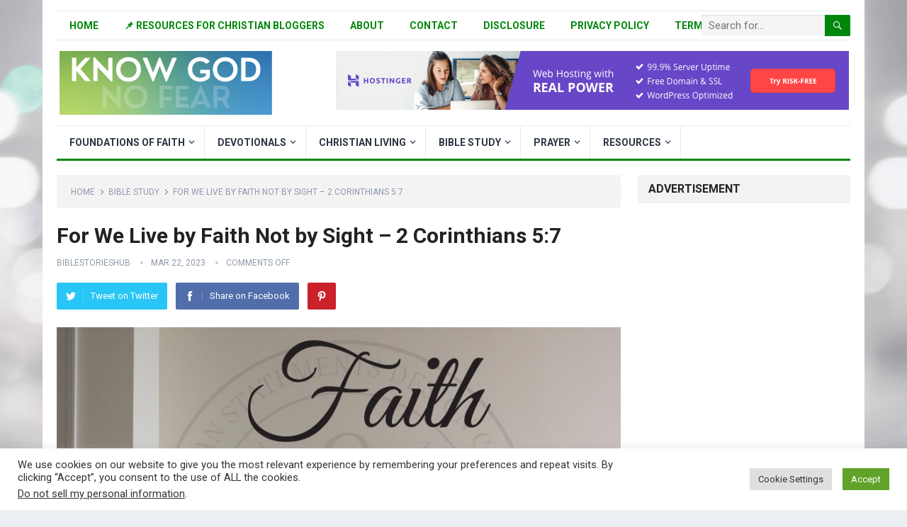

--- FILE ---
content_type: text/html; charset=UTF-8
request_url: https://biblestorieshub.com/for-we-live-by-faith-not-by-sight-2-corinthians-57/
body_size: 35553
content:
<!DOCTYPE html>
<html lang="en-US" prefix="og: https://ogp.me/ns#">
<head>
<meta charset="UTF-8">
<meta name="viewport" content="width=device-width, initial-scale=1">
<meta http-equiv="X-UA-Compatible" content="IE=edge">
<meta name="HandheldFriendly" content="true">
<link rel="profile" href="http://gmpg.org/xfn/11">
<link rel="icon" type="image/png" href="https://biblestorieshub.com/wp-content/uploads/2023/08/1.png" />

<!-- Search Engine Optimization by Rank Math - https://rankmath.com/ -->
<title>For We Live By Faith Not By Sight - 2 Corinthians 5:7</title>
<meta name="description" content="The Bible calls believers to &quot;walk by faith&quot; rather than by sight. This means that we must live with a resolve to obey God even when it seems impossible."/>
<meta name="robots" content="follow, index, max-snippet:-1, max-video-preview:-1, max-image-preview:large"/>
<link rel="canonical" href="https://biblestorieshub.com/for-we-live-by-faith-not-by-sight-2-corinthians-57/" />
<meta property="og:locale" content="en_US" />
<meta property="og:type" content="article" />
<meta property="og:title" content="For We Live By Faith Not By Sight - 2 Corinthians 5:7" />
<meta property="og:description" content="The Bible calls believers to &quot;walk by faith&quot; rather than by sight. This means that we must live with a resolve to obey God even when it seems impossible." />
<meta property="og:url" content="https://biblestorieshub.com/for-we-live-by-faith-not-by-sight-2-corinthians-57/" />
<meta property="og:site_name" content="KNOW GOD NO FEAR" />
<meta property="article:section" content="Bible Study" />
<meta property="og:updated_time" content="2024-07-21T12:03:17+00:00" />
<meta property="og:image" content="https://biblestorieshub.com/wp-content/uploads/2023/03/live-by-faith-not-by-sight.jpg" />
<meta property="og:image:secure_url" content="https://biblestorieshub.com/wp-content/uploads/2023/03/live-by-faith-not-by-sight.jpg" />
<meta property="og:image:width" content="875" />
<meta property="og:image:height" content="625" />
<meta property="og:image:alt" content="For we live by faith not by sight" />
<meta property="og:image:type" content="image/jpeg" />
<meta name="twitter:card" content="summary_large_image" />
<meta name="twitter:title" content="For We Live By Faith Not By Sight - 2 Corinthians 5:7" />
<meta name="twitter:description" content="The Bible calls believers to &quot;walk by faith&quot; rather than by sight. This means that we must live with a resolve to obey God even when it seems impossible." />
<meta name="twitter:site" content="@biblestorieshub" />
<meta name="twitter:creator" content="@biblestorieshub" />
<meta name="twitter:image" content="https://biblestorieshub.com/wp-content/uploads/2023/03/live-by-faith-not-by-sight.jpg" />
<meta name="twitter:label1" content="Written by" />
<meta name="twitter:data1" content="biblestorieshub" />
<meta name="twitter:label2" content="Time to read" />
<meta name="twitter:data2" content="1 minute" />
<!-- /Rank Math WordPress SEO plugin -->

<link rel='dns-prefetch' href='//www.googletagmanager.com' />
<link rel='dns-prefetch' href='//fonts.googleapis.com' />
<link rel='dns-prefetch' href='//pagead2.googlesyndication.com' />
<link rel='dns-prefetch' href='//fundingchoicesmessages.google.com' />
<link rel="alternate" type="application/rss+xml" title="KNOW GOD NO FEAR &raquo; Feed" href="https://biblestorieshub.com/feed/" />
<link rel="alternate" title="oEmbed (JSON)" type="application/json+oembed" href="https://biblestorieshub.com/wp-json/oembed/1.0/embed?url=https%3A%2F%2Fbiblestorieshub.com%2Ffor-we-live-by-faith-not-by-sight-2-corinthians-57%2F" />
<link rel="alternate" title="oEmbed (XML)" type="text/xml+oembed" href="https://biblestorieshub.com/wp-json/oembed/1.0/embed?url=https%3A%2F%2Fbiblestorieshub.com%2Ffor-we-live-by-faith-not-by-sight-2-corinthians-57%2F&#038;format=xml" />
<style id='wp-img-auto-sizes-contain-inline-css' type='text/css'>
img:is([sizes=auto i],[sizes^="auto," i]){contain-intrinsic-size:3000px 1500px}
/*# sourceURL=wp-img-auto-sizes-contain-inline-css */
</style>

<style id='wp-emoji-styles-inline-css' type='text/css'>

	img.wp-smiley, img.emoji {
		display: inline !important;
		border: none !important;
		box-shadow: none !important;
		height: 1em !important;
		width: 1em !important;
		margin: 0 0.07em !important;
		vertical-align: -0.1em !important;
		background: none !important;
		padding: 0 !important;
	}
/*# sourceURL=wp-emoji-styles-inline-css */
</style>
<link rel='stylesheet' id='wp-block-library-css' href='https://biblestorieshub.com/wp-includes/css/dist/block-library/style.min.css?ver=6.9' type='text/css' media='all' />
<style id='global-styles-inline-css' type='text/css'>
:root{--wp--preset--aspect-ratio--square: 1;--wp--preset--aspect-ratio--4-3: 4/3;--wp--preset--aspect-ratio--3-4: 3/4;--wp--preset--aspect-ratio--3-2: 3/2;--wp--preset--aspect-ratio--2-3: 2/3;--wp--preset--aspect-ratio--16-9: 16/9;--wp--preset--aspect-ratio--9-16: 9/16;--wp--preset--color--black: #000000;--wp--preset--color--cyan-bluish-gray: #abb8c3;--wp--preset--color--white: #ffffff;--wp--preset--color--pale-pink: #f78da7;--wp--preset--color--vivid-red: #cf2e2e;--wp--preset--color--luminous-vivid-orange: #ff6900;--wp--preset--color--luminous-vivid-amber: #fcb900;--wp--preset--color--light-green-cyan: #7bdcb5;--wp--preset--color--vivid-green-cyan: #00d084;--wp--preset--color--pale-cyan-blue: #8ed1fc;--wp--preset--color--vivid-cyan-blue: #0693e3;--wp--preset--color--vivid-purple: #9b51e0;--wp--preset--gradient--vivid-cyan-blue-to-vivid-purple: linear-gradient(135deg,rgb(6,147,227) 0%,rgb(155,81,224) 100%);--wp--preset--gradient--light-green-cyan-to-vivid-green-cyan: linear-gradient(135deg,rgb(122,220,180) 0%,rgb(0,208,130) 100%);--wp--preset--gradient--luminous-vivid-amber-to-luminous-vivid-orange: linear-gradient(135deg,rgb(252,185,0) 0%,rgb(255,105,0) 100%);--wp--preset--gradient--luminous-vivid-orange-to-vivid-red: linear-gradient(135deg,rgb(255,105,0) 0%,rgb(207,46,46) 100%);--wp--preset--gradient--very-light-gray-to-cyan-bluish-gray: linear-gradient(135deg,rgb(238,238,238) 0%,rgb(169,184,195) 100%);--wp--preset--gradient--cool-to-warm-spectrum: linear-gradient(135deg,rgb(74,234,220) 0%,rgb(151,120,209) 20%,rgb(207,42,186) 40%,rgb(238,44,130) 60%,rgb(251,105,98) 80%,rgb(254,248,76) 100%);--wp--preset--gradient--blush-light-purple: linear-gradient(135deg,rgb(255,206,236) 0%,rgb(152,150,240) 100%);--wp--preset--gradient--blush-bordeaux: linear-gradient(135deg,rgb(254,205,165) 0%,rgb(254,45,45) 50%,rgb(107,0,62) 100%);--wp--preset--gradient--luminous-dusk: linear-gradient(135deg,rgb(255,203,112) 0%,rgb(199,81,192) 50%,rgb(65,88,208) 100%);--wp--preset--gradient--pale-ocean: linear-gradient(135deg,rgb(255,245,203) 0%,rgb(182,227,212) 50%,rgb(51,167,181) 100%);--wp--preset--gradient--electric-grass: linear-gradient(135deg,rgb(202,248,128) 0%,rgb(113,206,126) 100%);--wp--preset--gradient--midnight: linear-gradient(135deg,rgb(2,3,129) 0%,rgb(40,116,252) 100%);--wp--preset--font-size--small: 13px;--wp--preset--font-size--medium: 20px;--wp--preset--font-size--large: 36px;--wp--preset--font-size--x-large: 42px;--wp--preset--spacing--20: 0.44rem;--wp--preset--spacing--30: 0.67rem;--wp--preset--spacing--40: 1rem;--wp--preset--spacing--50: 1.5rem;--wp--preset--spacing--60: 2.25rem;--wp--preset--spacing--70: 3.38rem;--wp--preset--spacing--80: 5.06rem;--wp--preset--shadow--natural: 6px 6px 9px rgba(0, 0, 0, 0.2);--wp--preset--shadow--deep: 12px 12px 50px rgba(0, 0, 0, 0.4);--wp--preset--shadow--sharp: 6px 6px 0px rgba(0, 0, 0, 0.2);--wp--preset--shadow--outlined: 6px 6px 0px -3px rgb(255, 255, 255), 6px 6px rgb(0, 0, 0);--wp--preset--shadow--crisp: 6px 6px 0px rgb(0, 0, 0);}:where(.is-layout-flex){gap: 0.5em;}:where(.is-layout-grid){gap: 0.5em;}body .is-layout-flex{display: flex;}.is-layout-flex{flex-wrap: wrap;align-items: center;}.is-layout-flex > :is(*, div){margin: 0;}body .is-layout-grid{display: grid;}.is-layout-grid > :is(*, div){margin: 0;}:where(.wp-block-columns.is-layout-flex){gap: 2em;}:where(.wp-block-columns.is-layout-grid){gap: 2em;}:where(.wp-block-post-template.is-layout-flex){gap: 1.25em;}:where(.wp-block-post-template.is-layout-grid){gap: 1.25em;}.has-black-color{color: var(--wp--preset--color--black) !important;}.has-cyan-bluish-gray-color{color: var(--wp--preset--color--cyan-bluish-gray) !important;}.has-white-color{color: var(--wp--preset--color--white) !important;}.has-pale-pink-color{color: var(--wp--preset--color--pale-pink) !important;}.has-vivid-red-color{color: var(--wp--preset--color--vivid-red) !important;}.has-luminous-vivid-orange-color{color: var(--wp--preset--color--luminous-vivid-orange) !important;}.has-luminous-vivid-amber-color{color: var(--wp--preset--color--luminous-vivid-amber) !important;}.has-light-green-cyan-color{color: var(--wp--preset--color--light-green-cyan) !important;}.has-vivid-green-cyan-color{color: var(--wp--preset--color--vivid-green-cyan) !important;}.has-pale-cyan-blue-color{color: var(--wp--preset--color--pale-cyan-blue) !important;}.has-vivid-cyan-blue-color{color: var(--wp--preset--color--vivid-cyan-blue) !important;}.has-vivid-purple-color{color: var(--wp--preset--color--vivid-purple) !important;}.has-black-background-color{background-color: var(--wp--preset--color--black) !important;}.has-cyan-bluish-gray-background-color{background-color: var(--wp--preset--color--cyan-bluish-gray) !important;}.has-white-background-color{background-color: var(--wp--preset--color--white) !important;}.has-pale-pink-background-color{background-color: var(--wp--preset--color--pale-pink) !important;}.has-vivid-red-background-color{background-color: var(--wp--preset--color--vivid-red) !important;}.has-luminous-vivid-orange-background-color{background-color: var(--wp--preset--color--luminous-vivid-orange) !important;}.has-luminous-vivid-amber-background-color{background-color: var(--wp--preset--color--luminous-vivid-amber) !important;}.has-light-green-cyan-background-color{background-color: var(--wp--preset--color--light-green-cyan) !important;}.has-vivid-green-cyan-background-color{background-color: var(--wp--preset--color--vivid-green-cyan) !important;}.has-pale-cyan-blue-background-color{background-color: var(--wp--preset--color--pale-cyan-blue) !important;}.has-vivid-cyan-blue-background-color{background-color: var(--wp--preset--color--vivid-cyan-blue) !important;}.has-vivid-purple-background-color{background-color: var(--wp--preset--color--vivid-purple) !important;}.has-black-border-color{border-color: var(--wp--preset--color--black) !important;}.has-cyan-bluish-gray-border-color{border-color: var(--wp--preset--color--cyan-bluish-gray) !important;}.has-white-border-color{border-color: var(--wp--preset--color--white) !important;}.has-pale-pink-border-color{border-color: var(--wp--preset--color--pale-pink) !important;}.has-vivid-red-border-color{border-color: var(--wp--preset--color--vivid-red) !important;}.has-luminous-vivid-orange-border-color{border-color: var(--wp--preset--color--luminous-vivid-orange) !important;}.has-luminous-vivid-amber-border-color{border-color: var(--wp--preset--color--luminous-vivid-amber) !important;}.has-light-green-cyan-border-color{border-color: var(--wp--preset--color--light-green-cyan) !important;}.has-vivid-green-cyan-border-color{border-color: var(--wp--preset--color--vivid-green-cyan) !important;}.has-pale-cyan-blue-border-color{border-color: var(--wp--preset--color--pale-cyan-blue) !important;}.has-vivid-cyan-blue-border-color{border-color: var(--wp--preset--color--vivid-cyan-blue) !important;}.has-vivid-purple-border-color{border-color: var(--wp--preset--color--vivid-purple) !important;}.has-vivid-cyan-blue-to-vivid-purple-gradient-background{background: var(--wp--preset--gradient--vivid-cyan-blue-to-vivid-purple) !important;}.has-light-green-cyan-to-vivid-green-cyan-gradient-background{background: var(--wp--preset--gradient--light-green-cyan-to-vivid-green-cyan) !important;}.has-luminous-vivid-amber-to-luminous-vivid-orange-gradient-background{background: var(--wp--preset--gradient--luminous-vivid-amber-to-luminous-vivid-orange) !important;}.has-luminous-vivid-orange-to-vivid-red-gradient-background{background: var(--wp--preset--gradient--luminous-vivid-orange-to-vivid-red) !important;}.has-very-light-gray-to-cyan-bluish-gray-gradient-background{background: var(--wp--preset--gradient--very-light-gray-to-cyan-bluish-gray) !important;}.has-cool-to-warm-spectrum-gradient-background{background: var(--wp--preset--gradient--cool-to-warm-spectrum) !important;}.has-blush-light-purple-gradient-background{background: var(--wp--preset--gradient--blush-light-purple) !important;}.has-blush-bordeaux-gradient-background{background: var(--wp--preset--gradient--blush-bordeaux) !important;}.has-luminous-dusk-gradient-background{background: var(--wp--preset--gradient--luminous-dusk) !important;}.has-pale-ocean-gradient-background{background: var(--wp--preset--gradient--pale-ocean) !important;}.has-electric-grass-gradient-background{background: var(--wp--preset--gradient--electric-grass) !important;}.has-midnight-gradient-background{background: var(--wp--preset--gradient--midnight) !important;}.has-small-font-size{font-size: var(--wp--preset--font-size--small) !important;}.has-medium-font-size{font-size: var(--wp--preset--font-size--medium) !important;}.has-large-font-size{font-size: var(--wp--preset--font-size--large) !important;}.has-x-large-font-size{font-size: var(--wp--preset--font-size--x-large) !important;}
/*# sourceURL=global-styles-inline-css */
</style>

<style id='classic-theme-styles-inline-css' type='text/css'>
/*! This file is auto-generated */
.wp-block-button__link{color:#fff;background-color:#32373c;border-radius:9999px;box-shadow:none;text-decoration:none;padding:calc(.667em + 2px) calc(1.333em + 2px);font-size:1.125em}.wp-block-file__button{background:#32373c;color:#fff;text-decoration:none}
/*# sourceURL=/wp-includes/css/classic-themes.min.css */
</style>
<link rel='stylesheet' id='cookie-law-info-css' href='https://biblestorieshub.com/wp-content/plugins/cookie-law-info/legacy/public/css/cookie-law-info-public.css?ver=3.3.9.1' type='text/css' media='all' />
<link rel='stylesheet' id='cookie-law-info-gdpr-css' href='https://biblestorieshub.com/wp-content/plugins/cookie-law-info/legacy/public/css/cookie-law-info-gdpr.css?ver=3.3.9.1' type='text/css' media='all' />
<link rel='stylesheet' id='ez-toc-css' href='https://biblestorieshub.com/wp-content/plugins/easy-table-of-contents/assets/css/screen.min.css?ver=2.0.80' type='text/css' media='all' />
<style id='ez-toc-inline-css' type='text/css'>
div#ez-toc-container .ez-toc-title {font-size: 120%;}div#ez-toc-container .ez-toc-title {font-weight: 500;}div#ez-toc-container ul li , div#ez-toc-container ul li a {font-size: 95%;}div#ez-toc-container ul li , div#ez-toc-container ul li a {font-weight: 500;}div#ez-toc-container nav ul ul li {font-size: 90%;}.ez-toc-box-title {font-weight: bold; margin-bottom: 10px; text-align: center; text-transform: uppercase; letter-spacing: 1px; color: #666; padding-bottom: 5px;position:absolute;top:-4%;left:5%;background-color: inherit;transition: top 0.3s ease;}.ez-toc-box-title.toc-closed {top:-25%;}
.ez-toc-container-direction {direction: ltr;}.ez-toc-counter ul{counter-reset: item ;}.ez-toc-counter nav ul li a::before {content: counters(item, '.', decimal) '. ';display: inline-block;counter-increment: item;flex-grow: 0;flex-shrink: 0;margin-right: .2em; float: left; }.ez-toc-widget-direction {direction: ltr;}.ez-toc-widget-container ul{counter-reset: item ;}.ez-toc-widget-container nav ul li a::before {content: counters(item, '.', decimal) '. ';display: inline-block;counter-increment: item;flex-grow: 0;flex-shrink: 0;margin-right: .2em; float: left; }
/*# sourceURL=ez-toc-inline-css */
</style>
<link rel='stylesheet' id='demo_fonts-css' href='//fonts.googleapis.com/css?family=Roboto%3Aregular%2Citalic%2C700%26subset%3Dlatin%2C' type='text/css' media='screen' />
<link rel='stylesheet' id='standard_pro-style-css' href='https://biblestorieshub.com/wp-content/themes/standard-pro/style.css?ver=3.2' type='text/css' media='all' />
<link rel='stylesheet' id='genericons-style-css' href='https://biblestorieshub.com/wp-content/themes/standard-pro/genericons/genericons.css?ver=6.9' type='text/css' media='all' />
<link rel='stylesheet' id='responsive-style-css' href='https://biblestorieshub.com/wp-content/themes/standard-pro/responsive.css?ver=20171012' type='text/css' media='all' />
<script type="text/javascript" src="https://biblestorieshub.com/wp-includes/js/jquery/jquery.min.js?ver=3.7.1" id="jquery-core-js"></script>
<script type="text/javascript" src="https://biblestorieshub.com/wp-includes/js/jquery/jquery-migrate.min.js?ver=3.4.1" id="jquery-migrate-js"></script>
<script type="text/javascript" id="cookie-law-info-js-extra">
/* <![CDATA[ */
var Cli_Data = {"nn_cookie_ids":[],"cookielist":[],"non_necessary_cookies":[],"ccpaEnabled":"1","ccpaRegionBased":"","ccpaBarEnabled":"","strictlyEnabled":["necessary","obligatoire"],"ccpaType":"ccpa_gdpr","js_blocking":"1","custom_integration":"","triggerDomRefresh":"","secure_cookies":""};
var cli_cookiebar_settings = {"animate_speed_hide":"500","animate_speed_show":"500","background":"#FFF","border":"#b1a6a6c2","border_on":"","button_1_button_colour":"#61a229","button_1_button_hover":"#4e8221","button_1_link_colour":"#fff","button_1_as_button":"1","button_1_new_win":"","button_2_button_colour":"#333","button_2_button_hover":"#292929","button_2_link_colour":"#444","button_2_as_button":"","button_2_hidebar":"","button_3_button_colour":"#dedfe0","button_3_button_hover":"#b2b2b3","button_3_link_colour":"#333333","button_3_as_button":"1","button_3_new_win":"","button_4_button_colour":"#dedfe0","button_4_button_hover":"#b2b2b3","button_4_link_colour":"#333333","button_4_as_button":"1","button_7_button_colour":"#61a229","button_7_button_hover":"#4e8221","button_7_link_colour":"#fff","button_7_as_button":"1","button_7_new_win":"","font_family":"inherit","header_fix":"","notify_animate_hide":"1","notify_animate_show":"","notify_div_id":"#cookie-law-info-bar","notify_position_horizontal":"right","notify_position_vertical":"bottom","scroll_close":"","scroll_close_reload":"","accept_close_reload":"","reject_close_reload":"","showagain_tab":"","showagain_background":"#fff","showagain_border":"#000","showagain_div_id":"#cookie-law-info-again","showagain_x_position":"100px","text":"#333333","show_once_yn":"","show_once":"10000","logging_on":"","as_popup":"","popup_overlay":"1","bar_heading_text":"","cookie_bar_as":"banner","popup_showagain_position":"bottom-right","widget_position":"left"};
var log_object = {"ajax_url":"https://biblestorieshub.com/wp-admin/admin-ajax.php"};
//# sourceURL=cookie-law-info-js-extra
/* ]]> */
</script>
<script type="text/javascript" src="https://biblestorieshub.com/wp-content/plugins/cookie-law-info/legacy/public/js/cookie-law-info-public.js?ver=3.3.9.1" id="cookie-law-info-js"></script>
<script type="text/javascript" id="cookie-law-info-ccpa-js-extra">
/* <![CDATA[ */
var ccpa_data = {"opt_out_prompt":"Do you really wish to opt out?","opt_out_confirm":"Confirm","opt_out_cancel":"Cancel"};
//# sourceURL=cookie-law-info-ccpa-js-extra
/* ]]> */
</script>
<script type="text/javascript" src="https://biblestorieshub.com/wp-content/plugins/cookie-law-info/legacy/admin/modules/ccpa/assets/js/cookie-law-info-ccpa.js?ver=3.3.9.1" id="cookie-law-info-ccpa-js"></script>

<!-- Google tag (gtag.js) snippet added by Site Kit -->
<!-- Google Analytics snippet added by Site Kit -->
<script type="text/javascript" src="https://www.googletagmanager.com/gtag/js?id=G-MGYY5VX6WC" id="google_gtagjs-js" async></script>
<script type="text/javascript" id="google_gtagjs-js-after">
/* <![CDATA[ */
window.dataLayer = window.dataLayer || [];function gtag(){dataLayer.push(arguments);}
gtag("set","linker",{"domains":["biblestorieshub.com"]});
gtag("js", new Date());
gtag("set", "developer_id.dZTNiMT", true);
gtag("config", "G-MGYY5VX6WC", {"googlesitekit_post_type":"post"});
//# sourceURL=google_gtagjs-js-after
/* ]]> */
</script>
<link rel="https://api.w.org/" href="https://biblestorieshub.com/wp-json/" /><link rel="alternate" title="JSON" type="application/json" href="https://biblestorieshub.com/wp-json/wp/v2/posts/5593" /><link rel="EditURI" type="application/rsd+xml" title="RSD" href="https://biblestorieshub.com/xmlrpc.php?rsd" />
<meta name="generator" content="WordPress 6.9" />
<link rel='shortlink' href='https://biblestorieshub.com/?p=5593' />
<meta name="generator" content="Site Kit by Google 1.170.0" /><meta name="google-site-verification" content="Ot1RWueIlwJvi5et6ujZLfptpYm5h5nK76MHTTDcLuw" /><meta name="google-site-verification" content="vQTwcdMzeKoUXcI9Mdp11beQ-YeixJtoXkenThjaMy8" />

<!-- Google AdSense meta tags added by Site Kit -->
<meta name="google-adsense-platform-account" content="ca-host-pub-2644536267352236">
<meta name="google-adsense-platform-domain" content="sitekit.withgoogle.com">
<!-- End Google AdSense meta tags added by Site Kit -->
<style type="text/css" id="custom-background-css">
body.custom-background { background-image: url("https://biblestorieshub.com/wp-content/uploads/2021/08/bg1.jpg"); background-position: left top; background-size: cover; background-repeat: no-repeat; background-attachment: fixed; }
</style>
	
<!-- Google AdSense snippet added by Site Kit -->
<script type="text/javascript" async="async" src="https://pagead2.googlesyndication.com/pagead/js/adsbygoogle.js?client=ca-pub-3668666622393984&amp;host=ca-host-pub-2644536267352236" crossorigin="anonymous"></script>

<!-- End Google AdSense snippet added by Site Kit -->

<!-- Google AdSense Ad Blocking Recovery snippet added by Site Kit -->
<script async src="https://fundingchoicesmessages.google.com/i/pub-3668666622393984?ers=1" nonce="LQO4ZKwEW2HnfOnFxjLKKQ"></script><script nonce="LQO4ZKwEW2HnfOnFxjLKKQ">(function() {function signalGooglefcPresent() {if (!window.frames['googlefcPresent']) {if (document.body) {const iframe = document.createElement('iframe'); iframe.style = 'width: 0; height: 0; border: none; z-index: -1000; left: -1000px; top: -1000px;'; iframe.style.display = 'none'; iframe.name = 'googlefcPresent'; document.body.appendChild(iframe);} else {setTimeout(signalGooglefcPresent, 0);}}}signalGooglefcPresent();})();</script>
<!-- End Google AdSense Ad Blocking Recovery snippet added by Site Kit -->

<!-- Google AdSense Ad Blocking Recovery Error Protection snippet added by Site Kit -->
<script>(function(){'use strict';function aa(a){var b=0;return function(){return b<a.length?{done:!1,value:a[b++]}:{done:!0}}}var ba="function"==typeof Object.defineProperties?Object.defineProperty:function(a,b,c){if(a==Array.prototype||a==Object.prototype)return a;a[b]=c.value;return a};
function ea(a){a=["object"==typeof globalThis&&globalThis,a,"object"==typeof window&&window,"object"==typeof self&&self,"object"==typeof global&&global];for(var b=0;b<a.length;++b){var c=a[b];if(c&&c.Math==Math)return c}throw Error("Cannot find global object");}var fa=ea(this);function ha(a,b){if(b)a:{var c=fa;a=a.split(".");for(var d=0;d<a.length-1;d++){var e=a[d];if(!(e in c))break a;c=c[e]}a=a[a.length-1];d=c[a];b=b(d);b!=d&&null!=b&&ba(c,a,{configurable:!0,writable:!0,value:b})}}
var ia="function"==typeof Object.create?Object.create:function(a){function b(){}b.prototype=a;return new b},l;if("function"==typeof Object.setPrototypeOf)l=Object.setPrototypeOf;else{var m;a:{var ja={a:!0},ka={};try{ka.__proto__=ja;m=ka.a;break a}catch(a){}m=!1}l=m?function(a,b){a.__proto__=b;if(a.__proto__!==b)throw new TypeError(a+" is not extensible");return a}:null}var la=l;
function n(a,b){a.prototype=ia(b.prototype);a.prototype.constructor=a;if(la)la(a,b);else for(var c in b)if("prototype"!=c)if(Object.defineProperties){var d=Object.getOwnPropertyDescriptor(b,c);d&&Object.defineProperty(a,c,d)}else a[c]=b[c];a.A=b.prototype}function ma(){for(var a=Number(this),b=[],c=a;c<arguments.length;c++)b[c-a]=arguments[c];return b}
var na="function"==typeof Object.assign?Object.assign:function(a,b){for(var c=1;c<arguments.length;c++){var d=arguments[c];if(d)for(var e in d)Object.prototype.hasOwnProperty.call(d,e)&&(a[e]=d[e])}return a};ha("Object.assign",function(a){return a||na});/*

 Copyright The Closure Library Authors.
 SPDX-License-Identifier: Apache-2.0
*/
var p=this||self;function q(a){return a};var t,u;a:{for(var oa=["CLOSURE_FLAGS"],v=p,x=0;x<oa.length;x++)if(v=v[oa[x]],null==v){u=null;break a}u=v}var pa=u&&u[610401301];t=null!=pa?pa:!1;var z,qa=p.navigator;z=qa?qa.userAgentData||null:null;function A(a){return t?z?z.brands.some(function(b){return(b=b.brand)&&-1!=b.indexOf(a)}):!1:!1}function B(a){var b;a:{if(b=p.navigator)if(b=b.userAgent)break a;b=""}return-1!=b.indexOf(a)};function C(){return t?!!z&&0<z.brands.length:!1}function D(){return C()?A("Chromium"):(B("Chrome")||B("CriOS"))&&!(C()?0:B("Edge"))||B("Silk")};var ra=C()?!1:B("Trident")||B("MSIE");!B("Android")||D();D();B("Safari")&&(D()||(C()?0:B("Coast"))||(C()?0:B("Opera"))||(C()?0:B("Edge"))||(C()?A("Microsoft Edge"):B("Edg/"))||C()&&A("Opera"));var sa={},E=null;var ta="undefined"!==typeof Uint8Array,ua=!ra&&"function"===typeof btoa;var F="function"===typeof Symbol&&"symbol"===typeof Symbol()?Symbol():void 0,G=F?function(a,b){a[F]|=b}:function(a,b){void 0!==a.g?a.g|=b:Object.defineProperties(a,{g:{value:b,configurable:!0,writable:!0,enumerable:!1}})};function va(a){var b=H(a);1!==(b&1)&&(Object.isFrozen(a)&&(a=Array.prototype.slice.call(a)),I(a,b|1))}
var H=F?function(a){return a[F]|0}:function(a){return a.g|0},J=F?function(a){return a[F]}:function(a){return a.g},I=F?function(a,b){a[F]=b}:function(a,b){void 0!==a.g?a.g=b:Object.defineProperties(a,{g:{value:b,configurable:!0,writable:!0,enumerable:!1}})};function wa(){var a=[];G(a,1);return a}function xa(a,b){I(b,(a|0)&-99)}function K(a,b){I(b,(a|34)&-73)}function L(a){a=a>>11&1023;return 0===a?536870912:a};var M={};function N(a){return null!==a&&"object"===typeof a&&!Array.isArray(a)&&a.constructor===Object}var O,ya=[];I(ya,39);O=Object.freeze(ya);var P;function Q(a,b){P=b;a=new a(b);P=void 0;return a}
function R(a,b,c){null==a&&(a=P);P=void 0;if(null==a){var d=96;c?(a=[c],d|=512):a=[];b&&(d=d&-2095105|(b&1023)<<11)}else{if(!Array.isArray(a))throw Error();d=H(a);if(d&64)return a;d|=64;if(c&&(d|=512,c!==a[0]))throw Error();a:{c=a;var e=c.length;if(e){var f=e-1,g=c[f];if(N(g)){d|=256;b=(d>>9&1)-1;e=f-b;1024<=e&&(za(c,b,g),e=1023);d=d&-2095105|(e&1023)<<11;break a}}b&&(g=(d>>9&1)-1,b=Math.max(b,e-g),1024<b&&(za(c,g,{}),d|=256,b=1023),d=d&-2095105|(b&1023)<<11)}}I(a,d);return a}
function za(a,b,c){for(var d=1023+b,e=a.length,f=d;f<e;f++){var g=a[f];null!=g&&g!==c&&(c[f-b]=g)}a.length=d+1;a[d]=c};function Aa(a){switch(typeof a){case "number":return isFinite(a)?a:String(a);case "boolean":return a?1:0;case "object":if(a&&!Array.isArray(a)&&ta&&null!=a&&a instanceof Uint8Array){if(ua){for(var b="",c=0,d=a.length-10240;c<d;)b+=String.fromCharCode.apply(null,a.subarray(c,c+=10240));b+=String.fromCharCode.apply(null,c?a.subarray(c):a);a=btoa(b)}else{void 0===b&&(b=0);if(!E){E={};c="ABCDEFGHIJKLMNOPQRSTUVWXYZabcdefghijklmnopqrstuvwxyz0123456789".split("");d=["+/=","+/","-_=","-_.","-_"];for(var e=
0;5>e;e++){var f=c.concat(d[e].split(""));sa[e]=f;for(var g=0;g<f.length;g++){var h=f[g];void 0===E[h]&&(E[h]=g)}}}b=sa[b];c=Array(Math.floor(a.length/3));d=b[64]||"";for(e=f=0;f<a.length-2;f+=3){var k=a[f],w=a[f+1];h=a[f+2];g=b[k>>2];k=b[(k&3)<<4|w>>4];w=b[(w&15)<<2|h>>6];h=b[h&63];c[e++]=g+k+w+h}g=0;h=d;switch(a.length-f){case 2:g=a[f+1],h=b[(g&15)<<2]||d;case 1:a=a[f],c[e]=b[a>>2]+b[(a&3)<<4|g>>4]+h+d}a=c.join("")}return a}}return a};function Ba(a,b,c){a=Array.prototype.slice.call(a);var d=a.length,e=b&256?a[d-1]:void 0;d+=e?-1:0;for(b=b&512?1:0;b<d;b++)a[b]=c(a[b]);if(e){b=a[b]={};for(var f in e)Object.prototype.hasOwnProperty.call(e,f)&&(b[f]=c(e[f]))}return a}function Da(a,b,c,d,e,f){if(null!=a){if(Array.isArray(a))a=e&&0==a.length&&H(a)&1?void 0:f&&H(a)&2?a:Ea(a,b,c,void 0!==d,e,f);else if(N(a)){var g={},h;for(h in a)Object.prototype.hasOwnProperty.call(a,h)&&(g[h]=Da(a[h],b,c,d,e,f));a=g}else a=b(a,d);return a}}
function Ea(a,b,c,d,e,f){var g=d||c?H(a):0;d=d?!!(g&32):void 0;a=Array.prototype.slice.call(a);for(var h=0;h<a.length;h++)a[h]=Da(a[h],b,c,d,e,f);c&&c(g,a);return a}function Fa(a){return a.s===M?a.toJSON():Aa(a)};function Ga(a,b,c){c=void 0===c?K:c;if(null!=a){if(ta&&a instanceof Uint8Array)return b?a:new Uint8Array(a);if(Array.isArray(a)){var d=H(a);if(d&2)return a;if(b&&!(d&64)&&(d&32||0===d))return I(a,d|34),a;a=Ea(a,Ga,d&4?K:c,!0,!1,!0);b=H(a);b&4&&b&2&&Object.freeze(a);return a}a.s===M&&(b=a.h,c=J(b),a=c&2?a:Q(a.constructor,Ha(b,c,!0)));return a}}function Ha(a,b,c){var d=c||b&2?K:xa,e=!!(b&32);a=Ba(a,b,function(f){return Ga(f,e,d)});G(a,32|(c?2:0));return a};function Ia(a,b){a=a.h;return Ja(a,J(a),b)}function Ja(a,b,c,d){if(-1===c)return null;if(c>=L(b)){if(b&256)return a[a.length-1][c]}else{var e=a.length;if(d&&b&256&&(d=a[e-1][c],null!=d))return d;b=c+((b>>9&1)-1);if(b<e)return a[b]}}function Ka(a,b,c,d,e){var f=L(b);if(c>=f||e){e=b;if(b&256)f=a[a.length-1];else{if(null==d)return;f=a[f+((b>>9&1)-1)]={};e|=256}f[c]=d;e&=-1025;e!==b&&I(a,e)}else a[c+((b>>9&1)-1)]=d,b&256&&(d=a[a.length-1],c in d&&delete d[c]),b&1024&&I(a,b&-1025)}
function La(a,b){var c=Ma;var d=void 0===d?!1:d;var e=a.h;var f=J(e),g=Ja(e,f,b,d);var h=!1;if(null==g||"object"!==typeof g||(h=Array.isArray(g))||g.s!==M)if(h){var k=h=H(g);0===k&&(k|=f&32);k|=f&2;k!==h&&I(g,k);c=new c(g)}else c=void 0;else c=g;c!==g&&null!=c&&Ka(e,f,b,c,d);e=c;if(null==e)return e;a=a.h;f=J(a);f&2||(g=e,c=g.h,h=J(c),g=h&2?Q(g.constructor,Ha(c,h,!1)):g,g!==e&&(e=g,Ka(a,f,b,e,d)));return e}function Na(a,b){a=Ia(a,b);return null==a||"string"===typeof a?a:void 0}
function Oa(a,b){a=Ia(a,b);return null!=a?a:0}function S(a,b){a=Na(a,b);return null!=a?a:""};function T(a,b,c){this.h=R(a,b,c)}T.prototype.toJSON=function(){var a=Ea(this.h,Fa,void 0,void 0,!1,!1);return Pa(this,a,!0)};T.prototype.s=M;T.prototype.toString=function(){return Pa(this,this.h,!1).toString()};
function Pa(a,b,c){var d=a.constructor.v,e=L(J(c?a.h:b)),f=!1;if(d){if(!c){b=Array.prototype.slice.call(b);var g;if(b.length&&N(g=b[b.length-1]))for(f=0;f<d.length;f++)if(d[f]>=e){Object.assign(b[b.length-1]={},g);break}f=!0}e=b;c=!c;g=J(a.h);a=L(g);g=(g>>9&1)-1;for(var h,k,w=0;w<d.length;w++)if(k=d[w],k<a){k+=g;var r=e[k];null==r?e[k]=c?O:wa():c&&r!==O&&va(r)}else h||(r=void 0,e.length&&N(r=e[e.length-1])?h=r:e.push(h={})),r=h[k],null==h[k]?h[k]=c?O:wa():c&&r!==O&&va(r)}d=b.length;if(!d)return b;
var Ca;if(N(h=b[d-1])){a:{var y=h;e={};c=!1;for(var ca in y)Object.prototype.hasOwnProperty.call(y,ca)&&(a=y[ca],Array.isArray(a)&&a!=a&&(c=!0),null!=a?e[ca]=a:c=!0);if(c){for(var rb in e){y=e;break a}y=null}}y!=h&&(Ca=!0);d--}for(;0<d;d--){h=b[d-1];if(null!=h)break;var cb=!0}if(!Ca&&!cb)return b;var da;f?da=b:da=Array.prototype.slice.call(b,0,d);b=da;f&&(b.length=d);y&&b.push(y);return b};function Qa(a){return function(b){if(null==b||""==b)b=new a;else{b=JSON.parse(b);if(!Array.isArray(b))throw Error(void 0);G(b,32);b=Q(a,b)}return b}};function Ra(a){this.h=R(a)}n(Ra,T);var Sa=Qa(Ra);var U;function V(a){this.g=a}V.prototype.toString=function(){return this.g+""};var Ta={};function Ua(){return Math.floor(2147483648*Math.random()).toString(36)+Math.abs(Math.floor(2147483648*Math.random())^Date.now()).toString(36)};function Va(a,b){b=String(b);"application/xhtml+xml"===a.contentType&&(b=b.toLowerCase());return a.createElement(b)}function Wa(a){this.g=a||p.document||document}Wa.prototype.appendChild=function(a,b){a.appendChild(b)};/*

 SPDX-License-Identifier: Apache-2.0
*/
function Xa(a,b){a.src=b instanceof V&&b.constructor===V?b.g:"type_error:TrustedResourceUrl";var c,d;(c=(b=null==(d=(c=(a.ownerDocument&&a.ownerDocument.defaultView||window).document).querySelector)?void 0:d.call(c,"script[nonce]"))?b.nonce||b.getAttribute("nonce")||"":"")&&a.setAttribute("nonce",c)};function Ya(a){a=void 0===a?document:a;return a.createElement("script")};function Za(a,b,c,d,e,f){try{var g=a.g,h=Ya(g);h.async=!0;Xa(h,b);g.head.appendChild(h);h.addEventListener("load",function(){e();d&&g.head.removeChild(h)});h.addEventListener("error",function(){0<c?Za(a,b,c-1,d,e,f):(d&&g.head.removeChild(h),f())})}catch(k){f()}};var $a=p.atob("aHR0cHM6Ly93d3cuZ3N0YXRpYy5jb20vaW1hZ2VzL2ljb25zL21hdGVyaWFsL3N5c3RlbS8xeC93YXJuaW5nX2FtYmVyXzI0ZHAucG5n"),ab=p.atob("WW91IGFyZSBzZWVpbmcgdGhpcyBtZXNzYWdlIGJlY2F1c2UgYWQgb3Igc2NyaXB0IGJsb2NraW5nIHNvZnR3YXJlIGlzIGludGVyZmVyaW5nIHdpdGggdGhpcyBwYWdlLg=="),bb=p.atob("RGlzYWJsZSBhbnkgYWQgb3Igc2NyaXB0IGJsb2NraW5nIHNvZnR3YXJlLCB0aGVuIHJlbG9hZCB0aGlzIHBhZ2Uu");function db(a,b,c){this.i=a;this.l=new Wa(this.i);this.g=null;this.j=[];this.m=!1;this.u=b;this.o=c}
function eb(a){if(a.i.body&&!a.m){var b=function(){fb(a);p.setTimeout(function(){return gb(a,3)},50)};Za(a.l,a.u,2,!0,function(){p[a.o]||b()},b);a.m=!0}}
function fb(a){for(var b=W(1,5),c=0;c<b;c++){var d=X(a);a.i.body.appendChild(d);a.j.push(d)}b=X(a);b.style.bottom="0";b.style.left="0";b.style.position="fixed";b.style.width=W(100,110).toString()+"%";b.style.zIndex=W(2147483544,2147483644).toString();b.style["background-color"]=hb(249,259,242,252,219,229);b.style["box-shadow"]="0 0 12px #888";b.style.color=hb(0,10,0,10,0,10);b.style.display="flex";b.style["justify-content"]="center";b.style["font-family"]="Roboto, Arial";c=X(a);c.style.width=W(80,
85).toString()+"%";c.style.maxWidth=W(750,775).toString()+"px";c.style.margin="24px";c.style.display="flex";c.style["align-items"]="flex-start";c.style["justify-content"]="center";d=Va(a.l.g,"IMG");d.className=Ua();d.src=$a;d.alt="Warning icon";d.style.height="24px";d.style.width="24px";d.style["padding-right"]="16px";var e=X(a),f=X(a);f.style["font-weight"]="bold";f.textContent=ab;var g=X(a);g.textContent=bb;Y(a,e,f);Y(a,e,g);Y(a,c,d);Y(a,c,e);Y(a,b,c);a.g=b;a.i.body.appendChild(a.g);b=W(1,5);for(c=
0;c<b;c++)d=X(a),a.i.body.appendChild(d),a.j.push(d)}function Y(a,b,c){for(var d=W(1,5),e=0;e<d;e++){var f=X(a);b.appendChild(f)}b.appendChild(c);c=W(1,5);for(d=0;d<c;d++)e=X(a),b.appendChild(e)}function W(a,b){return Math.floor(a+Math.random()*(b-a))}function hb(a,b,c,d,e,f){return"rgb("+W(Math.max(a,0),Math.min(b,255)).toString()+","+W(Math.max(c,0),Math.min(d,255)).toString()+","+W(Math.max(e,0),Math.min(f,255)).toString()+")"}function X(a){a=Va(a.l.g,"DIV");a.className=Ua();return a}
function gb(a,b){0>=b||null!=a.g&&0!=a.g.offsetHeight&&0!=a.g.offsetWidth||(ib(a),fb(a),p.setTimeout(function(){return gb(a,b-1)},50))}
function ib(a){var b=a.j;var c="undefined"!=typeof Symbol&&Symbol.iterator&&b[Symbol.iterator];if(c)b=c.call(b);else if("number"==typeof b.length)b={next:aa(b)};else throw Error(String(b)+" is not an iterable or ArrayLike");for(c=b.next();!c.done;c=b.next())(c=c.value)&&c.parentNode&&c.parentNode.removeChild(c);a.j=[];(b=a.g)&&b.parentNode&&b.parentNode.removeChild(b);a.g=null};function jb(a,b,c,d,e){function f(k){document.body?g(document.body):0<k?p.setTimeout(function(){f(k-1)},e):b()}function g(k){k.appendChild(h);p.setTimeout(function(){h?(0!==h.offsetHeight&&0!==h.offsetWidth?b():a(),h.parentNode&&h.parentNode.removeChild(h)):a()},d)}var h=kb(c);f(3)}function kb(a){var b=document.createElement("div");b.className=a;b.style.width="1px";b.style.height="1px";b.style.position="absolute";b.style.left="-10000px";b.style.top="-10000px";b.style.zIndex="-10000";return b};function Ma(a){this.h=R(a)}n(Ma,T);function lb(a){this.h=R(a)}n(lb,T);var mb=Qa(lb);function nb(a){a=Na(a,4)||"";if(void 0===U){var b=null;var c=p.trustedTypes;if(c&&c.createPolicy){try{b=c.createPolicy("goog#html",{createHTML:q,createScript:q,createScriptURL:q})}catch(d){p.console&&p.console.error(d.message)}U=b}else U=b}a=(b=U)?b.createScriptURL(a):a;return new V(a,Ta)};function ob(a,b){this.m=a;this.o=new Wa(a.document);this.g=b;this.j=S(this.g,1);this.u=nb(La(this.g,2));this.i=!1;b=nb(La(this.g,13));this.l=new db(a.document,b,S(this.g,12))}ob.prototype.start=function(){pb(this)};
function pb(a){qb(a);Za(a.o,a.u,3,!1,function(){a:{var b=a.j;var c=p.btoa(b);if(c=p[c]){try{var d=Sa(p.atob(c))}catch(e){b=!1;break a}b=b===Na(d,1)}else b=!1}b?Z(a,S(a.g,14)):(Z(a,S(a.g,8)),eb(a.l))},function(){jb(function(){Z(a,S(a.g,7));eb(a.l)},function(){return Z(a,S(a.g,6))},S(a.g,9),Oa(a.g,10),Oa(a.g,11))})}function Z(a,b){a.i||(a.i=!0,a=new a.m.XMLHttpRequest,a.open("GET",b,!0),a.send())}function qb(a){var b=p.btoa(a.j);a.m[b]&&Z(a,S(a.g,5))};(function(a,b){p[a]=function(){var c=ma.apply(0,arguments);p[a]=function(){};b.apply(null,c)}})("__h82AlnkH6D91__",function(a){"function"===typeof window.atob&&(new ob(window,mb(window.atob(a)))).start()});}).call(this);

window.__h82AlnkH6D91__("[base64]/[base64]/[base64]/[base64]");</script>
<!-- End Google AdSense Ad Blocking Recovery Error Protection snippet added by Site Kit -->

<!-- Begin Custom CSS -->
<style type="text/css" id="demo-custom-css">
.primary{color:#00870b;}
</style>
<!-- End Custom CSS -->
		<style type="text/css" id="wp-custom-css">
			.content-grid .entry-summary {
display: inline;
}.explore-faith-topics {
  background: #ffffff;
  border-radius: 16px;
  padding: 20px;
  box-shadow: 0 4px 10px rgba(0,0,0,0.05);
}

.explore-faith-topics h3 {
  font-size: 1.25rem;
  color: #2c3e50;
  margin-bottom: 15px;
  text-align: center;
  font-weight: 600;
}

.faith-tags {
  display: flex;
  flex-wrap: wrap;
  justify-content: center;
}

.faith-tags a {
  background-color: #f4f6f8;
  color: #2c3e50;
  border-radius: 25px;
  padding: 6px 14px;
  margin: 5px;
  text-decoration: none;
  font-size: 0.9rem;
  transition: all 0.3s ease;
}

.faith-tags a:hover {
  background-color: #2c3e50;
  color: #ffffff;
}
		</style>
		<style type="text/css" media="all">
	body,
	input,
	input[type="text"],
	input[type="email"],
	input[type="url"],
	input[type="search"],
	input[type="password"],
	textarea,
	table,
	.sidebar .widget_ad .widget-title,
	.site-footer .widget_ad .widget-title {
		font-family: "Roboto", "Helvetica Neue", Helvetica, Arial, sans-serif;
	}
	#secondary-menu li a,
	.footer-nav li a,
	.pagination .page-numbers,
	button,
	.btn,
	input[type="submit"],
	input[type="reset"],
	input[type="button"],
	.comment-form label,
	label,
	h1,h2,h3,h4,h5,h6 {
		font-family: "Roboto", "Helvetica Neue", Helvetica, Arial, sans-serif;
	}
	a:hover,
	.site-header .search-icon:hover span,
	#primary-menu li a:link,
	#primary-menu li a:visited,
	#primary-menu li.sfHover li a,
	#secondary-menu li.sfHover li a,	
	.sf-menu li li a:hover,
	.sf-menu li.sfHover a,
	.sf-menu li.current-menu-item a,
	.sf-menu li.current-menu-item a:hover,
	.breadcrumbs .breadcrumbs-nav a:hover,
	.read-more a,
	.read-more a:visited,
	.entry-title a:hover,
	article.hentry .edit-link a,
	.author-box a,
	.page-content a,
	.entry-content a,
	.comment-author a,
	.comment-content a,
	.comment-reply-title small a:hover,
	.sidebar .widget a,
	.sidebar .widget ul li a:hover,
	#site-bottom a:hover,
	.author-box a:hover,
	.page-content a:hover,
	.entry-content a:hover,
	.widget_tag_cloud .tagcloud a:hover:before,
	.entry-tags .tag-links a:hover:before,
	.content-loop .entry-title a:hover,
	.content-list .entry-title a:hover,
	.content-grid .entry-title a:hover,
	article.hentry .edit-link a:hover,
	.site-footer .widget ul li a:hover,
	.comment-content a:hover,
	.pagination .page-numbers.current,
	.entry-tags .tag-links a:hover {
		color: #00870b;
	}
	#primary-menu li li a:hover,
	#secondary-menu li li a:hover,
	#primary-menu li li.current-menu-item a:hover,
	#secondary-menu li li.current-menu-item a:hover,	
	.widget_tag_cloud .tagcloud a:hover {
		color: #00870b !important;
	}
	.sf-menu li a:hover,
	.sf-menu li.sfHover a,
	.sf-menu li.current-menu-item a,
	.sf-menu li.current-menu-item a:hover,
	button,
	.btn,
	input[type="submit"],
	input[type="reset"],
	input[type="button"],
	.entry-category a,
	#back-top a:hover span,
	.bx-wrapper .bx-pager.bx-default-pager a:hover,
	.bx-wrapper .bx-pager.bx-default-pager a.active,
	.bx-wrapper .bx-pager.bx-default-pager a:focus,
	.sidebar .widget ul li:before,
	.widget_newsletter input[type="submit"],
	.widget_newsletter input[type="button"],
	.widget_newsletter button,
	.pagination .next {
		background-color: #00870b;
	}
	.pagination .next:after {
		border-left-color: #00870b;
	}
	#secondary-bar {
		border-bottom-color: #00870b;
	}
	.header-search,
	.sf-menu li a:before {
		border-color: #00870b;
	}
</style>

<link rel='stylesheet' id='yarppRelatedCss-css' href='https://biblestorieshub.com/wp-content/plugins/yet-another-related-posts-plugin/style/related.css?ver=5.30.11' type='text/css' media='all' />
<link rel='stylesheet' id='cookie-law-info-table-css' href='https://biblestorieshub.com/wp-content/plugins/cookie-law-info/legacy/public/css/cookie-law-info-table.css?ver=3.3.9.1' type='text/css' media='all' />
</head>

<body class="wp-singular post-template-default single single-post postid-5593 single-format-standard custom-background wp-embed-responsive wp-theme-standard-pro">
<div id="page" class="site">

	<header id="masthead" class="site-header clear">

		<div id="primary-bar" class="container">

			<nav id="primary-nav" class="primary-navigation">

				<div class="menu-top-menu-container"><ul id="primary-menu" class="sf-menu"><li id="menu-item-12" class="menu-item menu-item-type-custom menu-item-object-custom menu-item-home menu-item-12"><a href="https://biblestorieshub.com/">Home</a></li>
<li id="menu-item-39343" class="menu-item menu-item-type-post_type menu-item-object-page menu-item-39343"><a href="https://biblestorieshub.com/resources-for-christian-bloggers/">📌 Resources for Christian Bloggers</a></li>
<li id="menu-item-37" class="menu-item menu-item-type-post_type menu-item-object-page menu-item-37"><a href="https://biblestorieshub.com/about/">About</a></li>
<li id="menu-item-38" class="menu-item menu-item-type-post_type menu-item-object-page menu-item-38"><a href="https://biblestorieshub.com/contact/">Contact</a></li>
<li id="menu-item-39" class="menu-item menu-item-type-post_type menu-item-object-page menu-item-39"><a href="https://biblestorieshub.com/disclosure/">Disclosure</a></li>
<li id="menu-item-40" class="menu-item menu-item-type-post_type menu-item-object-page menu-item-40"><a href="https://biblestorieshub.com/privacy-policy/">Privacy Policy</a></li>
<li id="menu-item-41" class="menu-item menu-item-type-post_type menu-item-object-page menu-item-41"><a href="https://biblestorieshub.com/terms-of-use/">Terms of Use</a></li>
</ul></div>
			</nav><!-- #primary-nav -->

			
			<div class="header-search">
				<form id="searchform" method="get" action="https://biblestorieshub.com/">
					<input type="search" name="s" class="search-input" placeholder="Search for..." autocomplete="off">
					<button type="submit" class="search-submit"><span class="genericon genericon-search"></span></button>		
				</form>
			</div><!-- .header-search -->	
					
			
		</div><!-- #primary-bar -->

		<div class="site-start container">

			<div class="site-branding">

								
				<div id="logo">
					<span class="helper"></span>
					<a href="https://biblestorieshub.com/" rel="home">
						<img src="https://biblestorieshub.com/wp-content/uploads/2023/08/KNOW-GOD-1.png" alt=""/>
					</a>
				</div><!-- #logo -->

				
			</div><!-- .site-branding -->						

			<div id="happythemes-ad-6" class="header-ad widget_ad ad-widget"><div class="adwidget"><a href="https://hostinger.com?REFERRALCODE=GE7KEEPTHYNX
"><img src="https://biblestorieshub.com/wp-content/uploads/2025/10/HOSTINGER-Screenshot-2025-10-04-101821.png"></a></div></div>	

		</div><!-- .site-start .container -->

		<div id="secondary-bar" class="container">

			<nav id="secondary-nav" class="secondary-navigation">

				<div class="menu-main-menu-container"><ul id="secondary-menu" class="sf-menu"><li id="menu-item-32761" class="menu-item menu-item-type-taxonomy menu-item-object-category menu-item-has-children menu-item-32761"><a href="https://biblestorieshub.com/foundations-of-faith/">Foundations of Faith</a>
<ul class="sub-menu">
	<li id="menu-item-32762" class="menu-item menu-item-type-taxonomy menu-item-object-category menu-item-has-children menu-item-32762"><a href="https://biblestorieshub.com/foundations-of-faith/knowing-god/">Knowing God</a>
	<ul class="sub-menu">
		<li id="menu-item-32763" class="menu-item menu-item-type-taxonomy menu-item-object-category menu-item-32763"><a href="https://biblestorieshub.com/foundations-of-faith/knowing-god/who-is-god-attributes-of-god/">Who is God? (Attributes of God)</a></li>
		<li id="menu-item-32764" class="menu-item menu-item-type-taxonomy menu-item-object-category menu-item-32764"><a href="https://biblestorieshub.com/foundations-of-faith/knowing-god/god-as-creator-genesis-11/">God as Creator (Genesis 1:1)</a></li>
		<li id="menu-item-32765" class="menu-item menu-item-type-taxonomy menu-item-object-category menu-item-32765"><a href="https://biblestorieshub.com/foundations-of-faith/knowing-god/gods-love-and-justice/">God’s Love and Justice</a></li>
		<li id="menu-item-32766" class="menu-item menu-item-type-taxonomy menu-item-object-category menu-item-32766"><a href="https://biblestorieshub.com/foundations-of-faith/knowing-god/the-trinity-father-son-and-holy-spirit/">The Trinity(Father, Son, Holy Spirit)</a></li>
	</ul>
</li>
	<li id="menu-item-33013" class="menu-item menu-item-type-taxonomy menu-item-object-category menu-item-has-children menu-item-33013"><a href="https://biblestorieshub.com/foundations-of-faith/the-bible/">The Bible</a>
	<ul class="sub-menu">
		<li id="menu-item-33014" class="menu-item menu-item-type-taxonomy menu-item-object-category menu-item-33014"><a href="https://biblestorieshub.com/foundations-of-faith/the-bible/what-is-the-bible-gods-word/">What is the Bible?</a></li>
		<li id="menu-item-33015" class="menu-item menu-item-type-taxonomy menu-item-object-category menu-item-33015"><a href="https://biblestorieshub.com/foundations-of-faith/the-bible/how-the-bible-was-written/">How the Bible was written</a></li>
		<li id="menu-item-33016" class="menu-item menu-item-type-taxonomy menu-item-object-category menu-item-33016"><a href="https://biblestorieshub.com/foundations-of-faith/the-bible/why-we-can-trust-the-bible/">Why we can trust the Bible</a></li>
		<li id="menu-item-33017" class="menu-item menu-item-type-taxonomy menu-item-object-category menu-item-33017"><a href="https://biblestorieshub.com/foundations-of-faith/the-bible/how-to-start-reading-the-bible/">How to start reading the Bible</a></li>
	</ul>
</li>
	<li id="menu-item-33107" class="menu-item menu-item-type-taxonomy menu-item-object-category menu-item-has-children menu-item-33107"><a href="https://biblestorieshub.com/foundations-of-faith/jesus-christ/">Jesus Christ</a>
	<ul class="sub-menu">
		<li id="menu-item-33108" class="menu-item menu-item-type-taxonomy menu-item-object-category menu-item-33108"><a href="https://biblestorieshub.com/foundations-of-faith/jesus-christ/who-is-jesus-fully-god-fully-man/">Who is Jesus?</a></li>
		<li id="menu-item-33109" class="menu-item menu-item-type-taxonomy menu-item-object-category menu-item-33109"><a href="https://biblestorieshub.com/foundations-of-faith/jesus-christ/the-life-and-teachings-of-jesus/">Life and Teachings of Jesus</a></li>
		<li id="menu-item-33110" class="menu-item menu-item-type-taxonomy menu-item-object-category menu-item-33110"><a href="https://biblestorieshub.com/foundations-of-faith/jesus-christ/the-death-and-resurrection-of-jesus/">Death and Resurrection of Jesus</a></li>
		<li id="menu-item-33111" class="menu-item menu-item-type-taxonomy menu-item-object-category menu-item-33111"><a href="https://biblestorieshub.com/foundations-of-faith/jesus-christ/why-jesus-is-the-only-way-to-god-john-146/">Why Jesus is the only way (John 14:6)</a></li>
		<li id="menu-item-22324" class="menu-item menu-item-type-taxonomy menu-item-object-category menu-item-22324"><a href="https://biblestorieshub.com/christian-living/why-jesus/">Why Jesus?</a></li>
	</ul>
</li>
	<li id="menu-item-33297" class="menu-item menu-item-type-taxonomy menu-item-object-category menu-item-has-children menu-item-33297"><a href="https://biblestorieshub.com/foundations-of-faith/salvation/">Salvation</a>
	<ul class="sub-menu">
		<li id="menu-item-33298" class="menu-item menu-item-type-taxonomy menu-item-object-category menu-item-33298"><a href="https://biblestorieshub.com/foundations-of-faith/salvation/what-is-sin/">What is sin?</a></li>
		<li id="menu-item-33299" class="menu-item menu-item-type-taxonomy menu-item-object-category menu-item-33299"><a href="https://biblestorieshub.com/foundations-of-faith/salvation/gods-plan-of-salvation/">God’s plan of salvation</a></li>
		<li id="menu-item-33300" class="menu-item menu-item-type-taxonomy menu-item-object-category menu-item-33300"><a href="https://biblestorieshub.com/foundations-of-faith/salvation/what-it-means-to-be-born-again/">What Does “Born Again” Mean?</a></li>
		<li id="menu-item-22364" class="menu-item menu-item-type-taxonomy menu-item-object-category menu-item-22364"><a href="https://biblestorieshub.com/christian-living/why-jesus/how-to-be-born-again/">How To Be Born Again?</a></li>
		<li id="menu-item-33301" class="menu-item menu-item-type-taxonomy menu-item-object-category menu-item-33301"><a href="https://biblestorieshub.com/foundations-of-faith/salvation/assurance-of-salvation/">Assurance of salvation</a></li>
		<li id="menu-item-22402" class="menu-item menu-item-type-taxonomy menu-item-object-category menu-item-22402"><a href="https://biblestorieshub.com/next-steps-after-being-born-again/">Next Steps After Salvation</a></li>
	</ul>
</li>
	<li id="menu-item-33420" class="menu-item menu-item-type-taxonomy menu-item-object-category menu-item-has-children menu-item-33420"><a href="https://biblestorieshub.com/foundations-of-faith/the-holy-spirit/">The Holy Spirit</a>
	<ul class="sub-menu">
		<li id="menu-item-33421" class="menu-item menu-item-type-taxonomy menu-item-object-category menu-item-33421"><a href="https://biblestorieshub.com/foundations-of-faith/the-holy-spirit/who-is-the-holy-spirit/">Who is the Holy Spirit?</a></li>
		<li id="menu-item-33422" class="menu-item menu-item-type-taxonomy menu-item-object-category menu-item-33422"><a href="https://biblestorieshub.com/foundations-of-faith/the-holy-spirit/the-work-of-the-spirit-in-our-lives/">Work of the Spirit</a></li>
		<li id="menu-item-33423" class="menu-item menu-item-type-taxonomy menu-item-object-category menu-item-33423"><a href="https://biblestorieshub.com/foundations-of-faith/the-holy-spirit/being-filled-with-the-spirit/">Being filled with the Spirit</a></li>
		<li id="menu-item-33424" class="menu-item menu-item-type-taxonomy menu-item-object-category menu-item-33424"><a href="https://biblestorieshub.com/foundations-of-faith/the-holy-spirit/the-fruit-of-the-spirit-gal-522-23/">Fruit of the Spirit (Gal 5:22–23)</a></li>
	</ul>
</li>
	<li id="menu-item-33536" class="menu-item menu-item-type-taxonomy menu-item-object-category menu-item-has-children menu-item-33536"><a href="https://biblestorieshub.com/foundations-of-faith/the-church/">The Church</a>
	<ul class="sub-menu">
		<li id="menu-item-33537" class="menu-item menu-item-type-taxonomy menu-item-object-category menu-item-33537"><a href="https://biblestorieshub.com/foundations-of-faith/the-church/what-is-the-church-body-of-christ/">What is the Church?</a></li>
		<li id="menu-item-33538" class="menu-item menu-item-type-taxonomy menu-item-object-category menu-item-33538"><a href="https://biblestorieshub.com/foundations-of-faith/the-church/why-community-matters/">Why Community Matters</a></li>
		<li id="menu-item-31746" class="menu-item menu-item-type-taxonomy menu-item-object-category menu-item-31746"><a href="https://biblestorieshub.com/bible-characters/heroes-of-faith/">Heroes of Faith</a></li>
		<li id="menu-item-33539" class="menu-item menu-item-type-taxonomy menu-item-object-category menu-item-33539"><a href="https://biblestorieshub.com/foundations-of-faith/the-church/baptism-and-communion/">Baptism &amp; Communion</a></li>
		<li id="menu-item-33540" class="menu-item menu-item-type-taxonomy menu-item-object-category menu-item-33540"><a href="https://biblestorieshub.com/foundations-of-faith/the-church/serving-god-by-serving-others/">Serving God by serving others</a></li>
		<li id="menu-item-31538" class="menu-item menu-item-type-taxonomy menu-item-object-category menu-item-31538"><a href="https://biblestorieshub.com/christian-living/love-unity-and-forgiveness/">Love, Unity, and Forgiveness</a></li>
	</ul>
</li>
	<li id="menu-item-33764" class="menu-item menu-item-type-taxonomy menu-item-object-category menu-item-has-children menu-item-33764"><a href="https://biblestorieshub.com/foundations-of-faith/the-future/">The Future</a>
	<ul class="sub-menu">
		<li id="menu-item-33765" class="menu-item menu-item-type-taxonomy menu-item-object-category menu-item-33765"><a href="https://biblestorieshub.com/foundations-of-faith/the-future/the-hope-of-eternal-life/">Hope of Eternal Life</a></li>
		<li id="menu-item-33766" class="menu-item menu-item-type-taxonomy menu-item-object-category menu-item-33766"><a href="https://biblestorieshub.com/foundations-of-faith/the-future/heaven-and-the-new-creation/">Heaven &amp; New Creation</a></li>
		<li id="menu-item-33767" class="menu-item menu-item-type-taxonomy menu-item-object-category menu-item-33767"><a href="https://biblestorieshub.com/foundations-of-faith/the-future/jesus-promised-return/">Jesus’ Return</a></li>
		<li id="menu-item-33768" class="menu-item menu-item-type-taxonomy menu-item-object-category menu-item-33768"><a href="https://biblestorieshub.com/foundations-of-faith/the-future/living-with-hope-today/">Living With Hope Today</a></li>
	</ul>
</li>
</ul>
</li>
<li id="menu-item-25918" class="menu-item menu-item-type-taxonomy menu-item-object-category current-post-ancestor menu-item-has-children menu-item-25918"><a href="https://biblestorieshub.com/devotionals/">Devotionals</a>
<ul class="sub-menu">
	<li id="menu-item-39050" class="menu-item menu-item-type-taxonomy menu-item-object-category menu-item-39050"><a href="https://biblestorieshub.com/devotionals/daily-devotionals-devotionals/morning-devotionals/">Morning Devotionals</a></li>
	<li id="menu-item-39051" class="menu-item menu-item-type-taxonomy menu-item-object-category menu-item-39051"><a href="https://biblestorieshub.com/devotionals/daily-devotionals-devotionals/evening-devotionals/">Evening Devotionals</a></li>
	<li id="menu-item-39052" class="menu-item menu-item-type-taxonomy menu-item-object-category menu-item-39052"><a href="https://biblestorieshub.com/devotionals/daily-devotionals-devotionals/5-minute-devotionals/">5-Minute Devotionals</a></li>
	<li id="menu-item-24990" class="menu-item menu-item-type-taxonomy menu-item-object-category menu-item-24990"><a href="https://biblestorieshub.com/bible-verse-of-the-day/">Verse of the Day</a></li>
	<li id="menu-item-39364" class="menu-item menu-item-type-taxonomy menu-item-object-category menu-item-39364"><a href="https://biblestorieshub.com/devotionals/devotionals-for-anxiety/">Devotionals for Anxiety</a></li>
	<li id="menu-item-39365" class="menu-item menu-item-type-taxonomy menu-item-object-category menu-item-39365"><a href="https://biblestorieshub.com/devotionals/devotionals-for-strength/">Devotionals for Strength</a></li>
	<li id="menu-item-22572" class="menu-item menu-item-type-taxonomy menu-item-object-category menu-item-has-children menu-item-22572"><a href="https://biblestorieshub.com/christian-living/verses-to-live-by/">Verse Reflections</a>
	<ul class="sub-menu">
		<li id="menu-item-31353" class="menu-item menu-item-type-taxonomy menu-item-object-category menu-item-31353"><a href="https://biblestorieshub.com/christian-living/verses-to-live-by/encouragement/">Encouragement</a></li>
		<li id="menu-item-23631" class="menu-item menu-item-type-taxonomy menu-item-object-category menu-item-23631"><a href="https://biblestorieshub.com/christian-living/verses-to-live-by/god-centered-living/">God-Centered Living</a></li>
		<li id="menu-item-23632" class="menu-item menu-item-type-taxonomy menu-item-object-category menu-item-23632"><a href="https://biblestorieshub.com/christian-living/verses-to-live-by/mission-focused-living/">Mission-Focused Living</a></li>
		<li id="menu-item-23633" class="menu-item menu-item-type-taxonomy menu-item-object-category menu-item-23633"><a href="https://biblestorieshub.com/christian-living/verses-to-live-by/others-focused-living/">Others-Focused Living</a></li>
		<li id="menu-item-23558" class="menu-item menu-item-type-taxonomy menu-item-object-category menu-item-23558"><a href="https://biblestorieshub.com/christian-living/verses-to-live-by/living-with-purpose/">Living with Purpose</a></li>
		<li id="menu-item-23357" class="menu-item menu-item-type-taxonomy menu-item-object-category menu-item-23357"><a href="https://biblestorieshub.com/christian-living/verses-to-live-by/faithful-living/">Faithful Living</a></li>
		<li id="menu-item-23439" class="menu-item menu-item-type-taxonomy menu-item-object-category menu-item-23439"><a href="https://biblestorieshub.com/christian-living/verses-to-live-by/victorious-living/">Victorious Living</a></li>
		<li id="menu-item-23519" class="menu-item menu-item-type-taxonomy menu-item-object-category menu-item-23519"><a href="https://biblestorieshub.com/christian-living/verses-to-live-by/wise-living/">Wise Living</a></li>
		<li id="menu-item-23400" class="menu-item menu-item-type-taxonomy menu-item-object-category menu-item-23400"><a href="https://biblestorieshub.com/christian-living/verses-to-live-by/living-in-his-love/">Living in His Love</a></li>
		<li id="menu-item-23484" class="menu-item menu-item-type-taxonomy menu-item-object-category menu-item-23484"><a href="https://biblestorieshub.com/christian-living/verses-to-live-by/living-free-from-worry/">Living Free from Worry</a></li>
		<li id="menu-item-23557" class="menu-item menu-item-type-taxonomy menu-item-object-category menu-item-23557"><a href="https://biblestorieshub.com/christian-living/verses-to-live-by/living-with-a-forgiving-heart/">Living with a Forgiving Heart</a></li>
	</ul>
</li>
	<li id="menu-item-31749" class="menu-item menu-item-type-taxonomy menu-item-object-category menu-item-has-children menu-item-31749"><a href="https://biblestorieshub.com/devotionals/bible-study/seasonal-devotional/">Seasonal Devotional</a>
	<ul class="sub-menu">
		<li id="menu-item-31750" class="menu-item menu-item-type-taxonomy menu-item-object-category menu-item-31750"><a href="https://biblestorieshub.com/devotionals/bible-study/seasonal-devotional/advent-devotional/">Advent Devotional</a></li>
		<li id="menu-item-31751" class="menu-item menu-item-type-taxonomy menu-item-object-category menu-item-31751"><a href="https://biblestorieshub.com/devotionals/bible-study/seasonal-devotional/christmas-devotional/">Christmas Devotional</a></li>
		<li id="menu-item-31753" class="menu-item menu-item-type-taxonomy menu-item-object-category menu-item-31753"><a href="https://biblestorieshub.com/devotionals/bible-study/seasonal-devotional/lent-devotional/">Lent Devotional</a></li>
		<li id="menu-item-25246" class="menu-item menu-item-type-taxonomy menu-item-object-category menu-item-25246"><a href="https://biblestorieshub.com/devotionals/bible-study/holy-week-series/">Holy Week Series</a></li>
		<li id="menu-item-31752" class="menu-item menu-item-type-taxonomy menu-item-object-category menu-item-31752"><a href="https://biblestorieshub.com/devotionals/bible-study/seasonal-devotional/easter-devotional/">Easter Devotional</a></li>
		<li id="menu-item-31754" class="menu-item menu-item-type-taxonomy menu-item-object-category menu-item-31754"><a href="https://biblestorieshub.com/devotionals/bible-study/seasonal-devotional/pentecost-devotional/">Pentecost Devotional</a></li>
	</ul>
</li>
	<li id="menu-item-2580" class="menu-item menu-item-type-taxonomy menu-item-object-category menu-item-has-children menu-item-2580"><a href="https://biblestorieshub.com/gods-promises-never-fail/">God&#8217;s Promises</a>
	<ul class="sub-menu">
		<li id="menu-item-25005" class="menu-item menu-item-type-taxonomy menu-item-object-category menu-item-25005"><a href="https://biblestorieshub.com/gods-promises-never-fail/promises-for-daily-life/">Promises for Daily Life</a></li>
		<li id="menu-item-25046" class="menu-item menu-item-type-taxonomy menu-item-object-category menu-item-25046"><a href="https://biblestorieshub.com/gods-promises-never-fail/promises-for-hard-times/">Promises for Hard Times</a></li>
		<li id="menu-item-25047" class="menu-item menu-item-type-taxonomy menu-item-object-category menu-item-25047"><a href="https://biblestorieshub.com/gods-promises-never-fail/promises-of-healing-and-wholeness/">Promises of Healing and Wholeness</a></li>
		<li id="menu-item-25129" class="menu-item menu-item-type-taxonomy menu-item-object-category menu-item-25129"><a href="https://biblestorieshub.com/gods-promises-never-fail/promises-for-the-future/">Promises for the Future</a></li>
		<li id="menu-item-25128" class="menu-item menu-item-type-taxonomy menu-item-object-category menu-item-25128"><a href="https://biblestorieshub.com/gods-promises-never-fail/promises-for-spiritual-growth/">Promises for Spiritual Growth</a></li>
		<li id="menu-item-25202" class="menu-item menu-item-type-taxonomy menu-item-object-category menu-item-25202"><a href="https://biblestorieshub.com/gods-promises-never-fail/promises-for-families/">Promises for Families</a></li>
		<li id="menu-item-25294" class="menu-item menu-item-type-taxonomy menu-item-object-category menu-item-25294"><a href="https://biblestorieshub.com/gods-promises-never-fail/promises-of-identity/">Promises of Identity</a></li>
		<li id="menu-item-25293" class="menu-item menu-item-type-taxonomy menu-item-object-category menu-item-25293"><a href="https://biblestorieshub.com/gods-promises-never-fail/promises-in-the-psalms/">Promises in the Psalms</a></li>
		<li id="menu-item-25456" class="menu-item menu-item-type-taxonomy menu-item-object-category menu-item-25456"><a href="https://biblestorieshub.com/gods-promises-never-fail/old-testament-promises/">Old Testament Promises</a></li>
		<li id="menu-item-25455" class="menu-item menu-item-type-taxonomy menu-item-object-category menu-item-25455"><a href="https://biblestorieshub.com/gods-promises-never-fail/new-testament-promises/">New Testament Promises</a></li>
	</ul>
</li>
</ul>
</li>
<li id="menu-item-20200" class="menu-item menu-item-type-taxonomy menu-item-object-category menu-item-has-children menu-item-20200"><a href="https://biblestorieshub.com/christian-living/">Christian Living</a>
<ul class="sub-menu">
	<li id="menu-item-39262" class="menu-item menu-item-type-taxonomy menu-item-object-category menu-item-has-children menu-item-39262"><a href="https://biblestorieshub.com/christian-living/core-faith-spiritual-growth-foundation/">Core Faith &amp; Spiritual Growth (FOUNDATION)</a>
	<ul class="sub-menu">
		<li id="menu-item-34270" class="menu-item menu-item-type-taxonomy menu-item-object-category menu-item-34270"><a href="https://biblestorieshub.com/christian-living/core-faith-spiritual-growth-foundation/faith-spiritual-growth/">Faith &amp; Spiritual Growth</a></li>
		<li id="menu-item-34273" class="menu-item menu-item-type-taxonomy menu-item-object-category menu-item-34273"><a href="https://biblestorieshub.com/christian-living/core-faith-spiritual-growth-foundation/faith-spiritual-growth/walking-with-god/">Walking with God</a></li>
		<li id="menu-item-27734" class="menu-item menu-item-type-taxonomy menu-item-object-category menu-item-27734"><a href="https://biblestorieshub.com/faith-in-everyday-life/">Faith in Everyday Life</a></li>
		<li id="menu-item-27735" class="menu-item menu-item-type-taxonomy menu-item-object-category menu-item-27735"><a href="https://biblestorieshub.com/faith-in-everyday-life/christian-habits-routines/">Christian Habits &amp; Routines</a></li>
		<li id="menu-item-34271" class="menu-item menu-item-type-taxonomy menu-item-object-category menu-item-34271"><a href="https://biblestorieshub.com/christian-living/core-faith-spiritual-growth-foundation/faith-spiritual-growth/daily-devotionals/">Daily Devotionals</a></li>
		<li id="menu-item-34529" class="menu-item menu-item-type-taxonomy menu-item-object-category menu-item-34529"><a href="https://biblestorieshub.com/christian-living/prayer-reflection/strength-for-today-devotionals/">Strength for Today Devotionals</a></li>
		<li id="menu-item-34528" class="menu-item menu-item-type-taxonomy menu-item-object-category menu-item-34528"><a href="https://biblestorieshub.com/christian-living/prayer-reflection/bible-verse-reflections/">Bible Verse Reflections</a></li>
		<li id="menu-item-34443" class="menu-item menu-item-type-taxonomy menu-item-object-category menu-item-34443"><a href="https://biblestorieshub.com/christian-living/self-help-bible-based/renewing-the-mind-romans-122/">Renewing the Mind (Romans 12:2)</a></li>
		<li id="menu-item-34439" class="menu-item menu-item-type-taxonomy menu-item-object-category menu-item-34439"><a href="https://biblestorieshub.com/christian-living/self-help-bible-based/">Self-Help (Bible-Based)</a></li>
		<li id="menu-item-34274" class="menu-item menu-item-type-taxonomy menu-item-object-category menu-item-34274"><a href="https://biblestorieshub.com/christian-living/core-faith-spiritual-growth-foundation/faith-spiritual-growth/purpose-calling/">Purpose &amp; Calling</a></li>
		<li id="menu-item-34442" class="menu-item menu-item-type-taxonomy menu-item-object-category menu-item-34442"><a href="https://biblestorieshub.com/christian-living/self-help-bible-based/purpose-driven-living/">Purpose-Driven Living</a></li>
		<li id="menu-item-34272" class="menu-item menu-item-type-taxonomy menu-item-object-category menu-item-34272"><a href="https://biblestorieshub.com/christian-living/core-faith-spiritual-growth-foundation/faith-spiritual-growth/trusting-gods-plan/">Trusting God’s Plan</a></li>
		<li id="menu-item-34514" class="menu-item menu-item-type-taxonomy menu-item-object-category menu-item-34514"><a href="https://biblestorieshub.com/christian-living/faith-encouragement/waiting-on-gods-timing/">Waiting on God’s Timing</a></li>
	</ul>
</li>
	<li id="menu-item-39263" class="menu-item menu-item-type-taxonomy menu-item-object-category menu-item-has-children menu-item-39263"><a href="https://biblestorieshub.com/christian-living/worship-obedience-christian-character/">Worship, Obedience &amp; Christian Character</a>
	<ul class="sub-menu">
		<li id="menu-item-33583" class="menu-item menu-item-type-taxonomy menu-item-object-category menu-item-33583"><a href="https://biblestorieshub.com/christian-living/worship-loving-god-with-all-your-heart/">Worship: Loving God with all your heart</a></li>
		<li id="menu-item-1336" class="menu-item menu-item-type-taxonomy menu-item-object-category menu-item-1336"><a href="https://biblestorieshub.com/devotionals/sing-the-scriptures/">Sing The Scriptures</a></li>
		<li id="menu-item-33585" class="menu-item menu-item-type-taxonomy menu-item-object-category menu-item-33585"><a href="https://biblestorieshub.com/christian-living/obedience-and-holiness/">Obedience and holiness</a></li>
		<li id="menu-item-34444" class="menu-item menu-item-type-taxonomy menu-item-object-category menu-item-34444"><a href="https://biblestorieshub.com/christian-living/christian-character/">Christian Character</a></li>
		<li id="menu-item-34445" class="menu-item menu-item-type-taxonomy menu-item-object-category menu-item-34445"><a href="https://biblestorieshub.com/christian-living/christian-character/humility-obedience/">Humility &amp; Obedience</a></li>
		<li id="menu-item-34446" class="menu-item menu-item-type-taxonomy menu-item-object-category menu-item-34446"><a href="https://biblestorieshub.com/christian-living/christian-character/forgiveness-grace/">Forgiveness &amp; Grace</a></li>
		<li id="menu-item-34447" class="menu-item menu-item-type-taxonomy menu-item-object-category menu-item-34447"><a href="https://biblestorieshub.com/christian-living/christian-character/fruits-of-the-spirit-galatians-522-23/">Fruits of the Spirit (Galatians 5:22–23)</a></li>
	</ul>
</li>
	<li id="menu-item-39264" class="menu-item menu-item-type-taxonomy menu-item-object-category menu-item-has-children menu-item-39264"><a href="https://biblestorieshub.com/christian-living/faith-in-trials-hope-encouragement/">Faith in Trials, Hope &amp; Encouragement</a>
	<ul class="sub-menu">
		<li id="menu-item-34511" class="menu-item menu-item-type-taxonomy menu-item-object-category menu-item-34511"><a href="https://biblestorieshub.com/christian-living/faith-encouragement/">Faith &amp; Encouragement</a></li>
		<li id="menu-item-34512" class="menu-item menu-item-type-taxonomy menu-item-object-category menu-item-34512"><a href="https://biblestorieshub.com/christian-living/faith-encouragement/hope-in-difficult-times/">Hope in Difficult Times</a></li>
		<li id="menu-item-27737" class="menu-item menu-item-type-taxonomy menu-item-object-category menu-item-27737"><a href="https://biblestorieshub.com/faith-in-everyday-life/faith-in-trials/">Faith in Trials</a></li>
		<li id="menu-item-34513" class="menu-item menu-item-type-taxonomy menu-item-object-category menu-item-34513"><a href="https://biblestorieshub.com/christian-living/faith-encouragement/trusting-god-in-trials/">Trusting God in Trials</a></li>
		<li id="menu-item-33586" class="menu-item menu-item-type-taxonomy menu-item-object-category menu-item-33586"><a href="https://biblestorieshub.com/christian-living/handling-trials-with-faith/">Handling trials with faith</a></li>
		<li id="menu-item-34515" class="menu-item menu-item-type-taxonomy menu-item-object-category menu-item-34515"><a href="https://biblestorieshub.com/christian-living/faith-encouragement/faith-over-fear/">Faith over Fear</a></li>
		<li id="menu-item-34516" class="menu-item menu-item-type-taxonomy menu-item-object-category menu-item-34516"><a href="https://biblestorieshub.com/christian-living/faith-encouragement/gods-promises-in-the-storm/">God’s Promises in the Storm</a></li>
	</ul>
</li>
	<li id="menu-item-39265" class="menu-item menu-item-type-taxonomy menu-item-object-category menu-item-has-children menu-item-39265"><a href="https://biblestorieshub.com/christian-living/mental-health-healing-wholeness/">Mental Health, Healing &amp; Wholeness</a>
	<ul class="sub-menu">
		<li id="menu-item-34517" class="menu-item menu-item-type-taxonomy menu-item-object-category menu-item-34517"><a href="https://biblestorieshub.com/christian-living/mental-health-faith/">Mental Health &amp; Faith</a></li>
		<li id="menu-item-27736" class="menu-item menu-item-type-taxonomy menu-item-object-category menu-item-27736"><a href="https://biblestorieshub.com/faith-in-everyday-life/emotional-resilience/">Emotional Resilience</a></li>
		<li id="menu-item-34440" class="menu-item menu-item-type-taxonomy menu-item-object-category menu-item-34440"><a href="https://biblestorieshub.com/christian-living/self-help-bible-based/overcoming-anxiety-stress/">Overcoming Anxiety &amp; Stress</a></li>
		<li id="menu-item-34518" class="menu-item menu-item-type-taxonomy menu-item-object-category menu-item-34518"><a href="https://biblestorieshub.com/christian-living/mental-health-faith/battling-anxiety-worry/">Battling Anxiety &amp; Worry</a></li>
		<li id="menu-item-34441" class="menu-item menu-item-type-taxonomy menu-item-object-category menu-item-34441"><a href="https://biblestorieshub.com/christian-living/self-help-bible-based/finding-peace-through-scripture/">Finding Peace through Scripture</a></li>
		<li id="menu-item-34521" class="menu-item menu-item-type-taxonomy menu-item-object-category menu-item-34521"><a href="https://biblestorieshub.com/christian-living/mental-health-faith/finding-rest-for-the-soul/">Finding Rest for the Soul</a></li>
		<li id="menu-item-27739" class="menu-item menu-item-type-taxonomy menu-item-object-category menu-item-27739"><a href="https://biblestorieshub.com/faith-in-everyday-life/healing-and-wholeness/">Healing and Wholeness</a></li>
		<li id="menu-item-34519" class="menu-item menu-item-type-taxonomy menu-item-object-category menu-item-34519"><a href="https://biblestorieshub.com/christian-living/mental-health-faith/healing-from-emotional-pain/">Healing from Emotional Pain</a></li>
		<li id="menu-item-17680" class="menu-item menu-item-type-taxonomy menu-item-object-category menu-item-17680"><a href="https://biblestorieshub.com/faith-fitness/">Faith &amp; Fitness</a></li>
	</ul>
</li>
	<li id="menu-item-39267" class="menu-item menu-item-type-taxonomy menu-item-object-category menu-item-has-children menu-item-39267"><a href="https://biblestorieshub.com/christian-living/relationships-marriage-family/">Relationships, Marriage &amp; Family</a>
	<ul class="sub-menu">
		<li id="menu-item-39268" class="menu-item menu-item-type-taxonomy menu-item-object-category menu-item-has-children menu-item-39268"><a href="https://biblestorieshub.com/christian-living/relationships-marriage-family/marriage/">Marriage</a>
		<ul class="sub-menu">
			<li id="menu-item-34496" class="menu-item menu-item-type-taxonomy menu-item-object-category menu-item-34496"><a href="https://biblestorieshub.com/christian-living/marriage-family/">Marriage &amp; Family</a></li>
			<li id="menu-item-34497" class="menu-item menu-item-type-taxonomy menu-item-object-category menu-item-34497"><a href="https://biblestorieshub.com/christian-living/marriage-family/christian-marriage/">Christian Marriage</a></li>
			<li id="menu-item-34498" class="menu-item menu-item-type-taxonomy menu-item-object-category menu-item-34498"><a href="https://biblestorieshub.com/christian-living/marriage-family/gods-design-for-marriage/">God’s Design for Marriage</a></li>
			<li id="menu-item-31537" class="menu-item menu-item-type-taxonomy menu-item-object-category menu-item-31537"><a href="https://biblestorieshub.com/christian-living/marriage-lessons-from-the-bible/">Marriage Lessons from the Bible</a></li>
			<li id="menu-item-34499" class="menu-item menu-item-type-taxonomy menu-item-object-category menu-item-34499"><a href="https://biblestorieshub.com/christian-living/marriage-family/communication-unity/">Communication &amp; Unity</a></li>
			<li id="menu-item-34500" class="menu-item menu-item-type-taxonomy menu-item-object-category menu-item-34500"><a href="https://biblestorieshub.com/christian-living/marriage-family/forgiveness-faithfulness/">Forgiveness &amp; Faithfulness</a></li>
		</ul>
</li>
		<li id="menu-item-39269" class="menu-item menu-item-type-taxonomy menu-item-object-category menu-item-has-children menu-item-39269"><a href="https://biblestorieshub.com/christian-living/family-parenting/">Family &amp; Parenting</a>
		<ul class="sub-menu">
			<li id="menu-item-34502" class="menu-item menu-item-type-taxonomy menu-item-object-category menu-item-34502"><a href="https://biblestorieshub.com/christian-living/family-parenting/">Family &amp; Parenting</a></li>
			<li id="menu-item-27738" class="menu-item menu-item-type-taxonomy menu-item-object-category menu-item-27738"><a href="https://biblestorieshub.com/faith-in-everyday-life/faith-based-parenting/">Faith-Based Parenting</a></li>
			<li id="menu-item-31539" class="menu-item menu-item-type-taxonomy menu-item-object-category menu-item-31539"><a href="https://biblestorieshub.com/christian-living/parenting-family/">Parenting &amp; Family</a></li>
			<li id="menu-item-34503" class="menu-item menu-item-type-taxonomy menu-item-object-category menu-item-34503"><a href="https://biblestorieshub.com/christian-living/family-parenting/raising-children-in-faith/">Raising Children in Faith</a></li>
			<li id="menu-item-34504" class="menu-item menu-item-type-taxonomy menu-item-object-category menu-item-34504"><a href="https://biblestorieshub.com/christian-living/family-parenting/family-devotionals/">Family Devotionals</a></li>
			<li id="menu-item-34505" class="menu-item menu-item-type-taxonomy menu-item-object-category menu-item-34505"><a href="https://biblestorieshub.com/christian-living/family-parenting/biblical-discipline-love/">Biblical Discipline &amp; Love</a></li>
			<li id="menu-item-34506" class="menu-item menu-item-type-taxonomy menu-item-object-category menu-item-34506"><a href="https://biblestorieshub.com/christian-living/family-parenting/creating-a-christ-centered-home/">Creating a Christ-Centered Home</a></li>
		</ul>
</li>
		<li id="menu-item-39266" class="menu-item menu-item-type-taxonomy menu-item-object-category menu-item-has-children menu-item-39266"><a href="https://biblestorieshub.com/christian-living/relationships-marriage-family/relationships/">Relationships</a>
		<ul class="sub-menu">
			<li id="menu-item-34507" class="menu-item menu-item-type-taxonomy menu-item-object-category menu-item-34507"><a href="https://biblestorieshub.com/christian-relationship/">Christian Relationship</a></li>
			<li id="menu-item-34508" class="menu-item menu-item-type-taxonomy menu-item-object-category menu-item-34508"><a href="https://biblestorieshub.com/christian-living/christian-relationship-christian-living/friendship-fellowship/">Friendship &amp; Fellowship</a></li>
			<li id="menu-item-33584" class="menu-item menu-item-type-taxonomy menu-item-object-category menu-item-33584"><a href="https://biblestorieshub.com/christian-living/fellowship-growing-with-other-believers/">Fellowship: Growing with other believers</a></li>
			<li id="menu-item-34509" class="menu-item menu-item-type-taxonomy menu-item-object-category menu-item-34509"><a href="https://biblestorieshub.com/christian-living/christian-relationship-christian-living/dating-with-purpose/">Dating with Purpose</a></li>
			<li id="menu-item-34510" class="menu-item menu-item-type-taxonomy menu-item-object-category menu-item-34510"><a href="https://biblestorieshub.com/christian-living/christian-relationship-christian-living/handling-conflict-biblically/">Handling Conflict Biblically</a></li>
		</ul>
</li>
		<li id="menu-item-39270" class="menu-item menu-item-type-taxonomy menu-item-object-category menu-item-has-children menu-item-39270"><a href="https://biblestorieshub.com/christian-living/finances-stewardship-work/">Finances, Stewardship &amp; Work</a>
		<ul class="sub-menu">
			<li id="menu-item-34428" class="menu-item menu-item-type-taxonomy menu-item-object-category menu-item-34428"><a href="https://biblestorieshub.com/christian-living/christian-finances/">Christian Finances</a></li>
			<li id="menu-item-27607" class="menu-item menu-item-type-taxonomy menu-item-object-category menu-item-27607"><a href="https://biblestorieshub.com/christian-living/faith-and-finances/">Faith and Finances</a></li>
			<li id="menu-item-31535" class="menu-item menu-item-type-taxonomy menu-item-object-category menu-item-31535"><a href="https://biblestorieshub.com/christian-living/faith-and-finances/stewardship-money/">Stewardship &amp; Money Management</a></li>
			<li id="menu-item-34430" class="menu-item menu-item-type-taxonomy menu-item-object-category menu-item-34430"><a href="https://biblestorieshub.com/christian-living/christian-finances/stewardship-principles/">Stewardship Principles</a></li>
			<li id="menu-item-34432" class="menu-item menu-item-type-taxonomy menu-item-object-category menu-item-34432"><a href="https://biblestorieshub.com/christian-living/christian-finances/faith-based-money-habits/">Faith-Based Money Habits</a></li>
			<li id="menu-item-34431" class="menu-item menu-item-type-taxonomy menu-item-object-category menu-item-34431"><a href="https://biblestorieshub.com/christian-living/christian-finances/financial-wisdom-from-proverbs/">Financial Wisdom from Proverbs</a></li>
			<li id="menu-item-34429" class="menu-item menu-item-type-taxonomy menu-item-object-category menu-item-34429"><a href="https://biblestorieshub.com/christian-living/christian-finances/tithing-giving/">Tithing &amp; Giving</a></li>
			<li id="menu-item-31534" class="menu-item menu-item-type-taxonomy menu-item-object-category menu-item-31534"><a href="https://biblestorieshub.com/christian-living/faith-and-finances/tithing-generosity/">Tithing &amp; Generosity</a></li>
			<li id="menu-item-31536" class="menu-item menu-item-type-taxonomy menu-item-object-category menu-item-31536"><a href="https://biblestorieshub.com/christian-living/faith-and-finances/gods-provision-blessings/">God’s Provision &amp; Blessings</a></li>
		</ul>
</li>
		<li id="menu-item-39271" class="menu-item menu-item-type-taxonomy menu-item-object-category menu-item-has-children menu-item-39271"><a href="https://biblestorieshub.com/christian-living/testimonies-stories-inspiration/">Testimonies, Stories &amp; Inspiration</a>
		<ul class="sub-menu">
			<li id="menu-item-34522" class="menu-item menu-item-type-taxonomy menu-item-object-category menu-item-34522"><a href="https://biblestorieshub.com/christian-living/testimonies-stories/">Testimonies &amp; Stories</a></li>
			<li id="menu-item-34523" class="menu-item menu-item-type-taxonomy menu-item-object-category menu-item-34523"><a href="https://biblestorieshub.com/christian-living/testimonies-stories/stories-of-healing-restoration/">Stories of Healing &amp; Restoration</a></li>
			<li id="menu-item-34524" class="menu-item menu-item-type-taxonomy menu-item-object-category menu-item-34524"><a href="https://biblestorieshub.com/christian-living/testimonies-stories/miracles-of-faith/">Miracles of Faith</a></li>
			<li id="menu-item-34525" class="menu-item menu-item-type-taxonomy menu-item-object-category menu-item-34525"><a href="https://biblestorieshub.com/christian-living/testimonies-stories/lessons-from-bible-heroes/">Lessons from Bible Heroes</a></li>
		</ul>
</li>
	</ul>
</li>
	<li id="menu-item-39350" class="menu-item menu-item-type-taxonomy menu-item-object-category menu-item-has-children menu-item-39350"><a href="https://biblestorieshub.com/christian-living/practical-christian-living/">Practical Christian Living</a>
	<ul class="sub-menu">
		<li id="menu-item-32644" class="menu-item menu-item-type-taxonomy menu-item-object-category menu-item-32644"><a href="https://biblestorieshub.com/devotionals/bible-study/life-changing-sermons/">Life-Changing Sermons</a></li>
		<li id="menu-item-21886" class="menu-item menu-item-type-taxonomy menu-item-object-category menu-item-21886"><a href="https://biblestorieshub.com/sermon-series/real-life-bible-applications/">Real-Life Bible Applications</a></li>
		<li id="menu-item-20399" class="menu-item menu-item-type-taxonomy menu-item-object-category menu-item-20399"><a href="https://biblestorieshub.com/devotionals/bible-study/living-in-obedience/">Living in Obedience</a></li>
		<li id="menu-item-20483" class="menu-item menu-item-type-taxonomy menu-item-object-category menu-item-20483"><a href="https://biblestorieshub.com/devotionals/bible-study/living-by-his-commands/">Living by His Commands</a></li>
		<li id="menu-item-19027" class="menu-item menu-item-type-taxonomy menu-item-object-category menu-item-19027"><a href="https://biblestorieshub.com/devotionals/bible-study/faith-and-trust-in-god/">Faith and Trust in God</a></li>
	</ul>
</li>
</ul>
</li>
<li id="menu-item-1666" class="menu-item menu-item-type-taxonomy menu-item-object-category current-post-ancestor current-menu-parent current-post-parent menu-item-has-children menu-item-1666"><a href="https://biblestorieshub.com/devotionals/bible-study/">Bible Study</a>
<ul class="sub-menu">
	<li id="menu-item-4610" class="menu-item menu-item-type-taxonomy menu-item-object-category menu-item-has-children menu-item-4610"><a href="https://biblestorieshub.com/bible-stories/">Bible Stories</a>
	<ul class="sub-menu">
		<li id="menu-item-2358" class="menu-item menu-item-type-taxonomy menu-item-object-category menu-item-2358"><a href="https://biblestorieshub.com/bible-stories/animated-bible-stories/">Animated Bible stories</a></li>
		<li id="menu-item-20201" class="menu-item menu-item-type-taxonomy menu-item-object-category menu-item-has-children menu-item-20201"><a href="https://biblestorieshub.com/bible-characters/">Bible Characters</a>
		<ul class="sub-menu">
			<li id="menu-item-22451" class="menu-item menu-item-type-taxonomy menu-item-object-category menu-item-has-children menu-item-22451"><a href="https://biblestorieshub.com/bible-characters/old-testament-characters/">Old Testament Characters</a>
			<ul class="sub-menu">
				<li id="menu-item-22453" class="menu-item menu-item-type-taxonomy menu-item-object-category menu-item-22453"><a href="https://biblestorieshub.com/the-three-major-patriarchs/">The Three Major Patriarchs</a></li>
				<li id="menu-item-22452" class="menu-item menu-item-type-taxonomy menu-item-object-category menu-item-22452"><a href="https://biblestorieshub.com/the-four-matriarchs/">The Four Matriarchs</a></li>
				<li id="menu-item-22574" class="menu-item menu-item-type-taxonomy menu-item-object-category menu-item-22574"><a href="https://biblestorieshub.com/bible-characters/old-testament-characters/prophets-and-prophetic-figures/">Prophets and Prophetic Figures</a></li>
				<li id="menu-item-22583" class="menu-item menu-item-type-taxonomy menu-item-object-category menu-item-22583"><a href="https://biblestorieshub.com/bible-characters/old-testament-characters/judges-and-warriors/">Judges and Warriors</a></li>
				<li id="menu-item-22586" class="menu-item menu-item-type-taxonomy menu-item-object-category menu-item-22586"><a href="https://biblestorieshub.com/bible-characters/old-testament-characters/villains-and-opponents-of-god/">Villains and Opponents of God</a></li>
				<li id="menu-item-22492" class="menu-item menu-item-type-taxonomy menu-item-object-category menu-item-has-children menu-item-22492"><a href="https://biblestorieshub.com/bible-characters/kings-of-israel/">Kings of Israel</a>
				<ul class="sub-menu">
					<li id="menu-item-22495" class="menu-item menu-item-type-taxonomy menu-item-object-category menu-item-22495"><a href="https://biblestorieshub.com/bible-characters/kings-of-israel/the-united-monarchy/">The United Monarchy</a></li>
					<li id="menu-item-22493" class="menu-item menu-item-type-taxonomy menu-item-object-category menu-item-22493"><a href="https://biblestorieshub.com/bible-characters/kings-of-israel/the-monarchs-of-judah/">The Monarchs of Judah</a></li>
					<li id="menu-item-22494" class="menu-item menu-item-type-taxonomy menu-item-object-category menu-item-22494"><a href="https://biblestorieshub.com/bible-characters/kings-of-israel/the-northern-kingdom-of-israel/">The Northern Kingdom of Israel</a></li>
				</ul>
</li>
			</ul>
</li>
			<li id="menu-item-22909" class="menu-item menu-item-type-taxonomy menu-item-object-category menu-item-has-children menu-item-22909"><a href="https://biblestorieshub.com/bible-characters/new-testament-characters/">New Testament Characters</a>
			<ul class="sub-menu">
				<li id="menu-item-22907" class="menu-item menu-item-type-taxonomy menu-item-object-category menu-item-22907"><a href="https://biblestorieshub.com/bible-characters/new-testament-characters/jesus-and-his-immediate-family/">Jesus and His Immediate Family</a></li>
				<li id="menu-item-22581" class="menu-item menu-item-type-taxonomy menu-item-object-category menu-item-22581"><a href="https://biblestorieshub.com/bible-characters/old-testament-characters/priests-and-religious-leaders/">Priests and Religious Leaders</a></li>
				<li id="menu-item-22908" class="menu-item menu-item-type-taxonomy menu-item-object-category menu-item-has-children menu-item-22908"><a href="https://biblestorieshub.com/bible-characters/new-testament-characters/jesus-extended-family/">Jesus’ Extended Family</a>
				<ul class="sub-menu">
					<li id="menu-item-22950" class="menu-item menu-item-type-taxonomy menu-item-object-category menu-item-22950"><a href="https://biblestorieshub.com/bible-characters/new-testament-characters/the-twelve-apostles/">The Twelve Apostles</a></li>
				</ul>
</li>
				<li id="menu-item-23004" class="menu-item menu-item-type-taxonomy menu-item-object-category menu-item-23004"><a href="https://biblestorieshub.com/bible-characters/new-testament-characters/early-church-leaders-and-evangelists/">Early Church Leaders and Evangelists</a></li>
				<li id="menu-item-23092" class="menu-item menu-item-type-taxonomy menu-item-object-category menu-item-has-children menu-item-23092"><a href="https://biblestorieshub.com/bible-characters/new-testament-characters/faithful-women-in-ministry/">Faithful Women in Ministry</a>
				<ul class="sub-menu">
					<li id="menu-item-23174" class="menu-item menu-item-type-taxonomy menu-item-object-category menu-item-23174"><a href="https://biblestorieshub.com/bible-characters/new-testament-characters/gentile-converts-and-followers/">Gentile Converts and Followers</a></li>
				</ul>
</li>
				<li id="menu-item-23296" class="menu-item menu-item-type-taxonomy menu-item-object-category menu-item-23296"><a href="https://biblestorieshub.com/bible-characters/new-testament-characters/opponents-turned-believers/">Opponents Turned Believers</a></li>
				<li id="menu-item-23342" class="menu-item menu-item-type-taxonomy menu-item-object-category menu-item-23342"><a href="https://biblestorieshub.com/bible-characters/old-testament-characters/villains-and-opponents-of-god/">Villains and Opponents of God</a></li>
			</ul>
</li>
			<li id="menu-item-20202" class="menu-item menu-item-type-taxonomy menu-item-object-category menu-item-20202"><a href="https://biblestorieshub.com/lesser-known-bible-characters/">Lesser-Known Bible Characters</a></li>
			<li id="menu-item-20205" class="menu-item menu-item-type-taxonomy menu-item-object-category menu-item-20205"><a href="https://biblestorieshub.com/groups-and-collectives-characters/">Groups and Collectives Characters</a></li>
			<li id="menu-item-20207" class="menu-item menu-item-type-taxonomy menu-item-object-category menu-item-20207"><a href="https://biblestorieshub.com/life-application-characters/">Life Application Characters</a></li>
			<li id="menu-item-20206" class="menu-item menu-item-type-taxonomy menu-item-object-category menu-item-20206"><a href="https://biblestorieshub.com/thematic-characters/">Thematic Characters</a></li>
			<li id="menu-item-20208" class="menu-item menu-item-type-taxonomy menu-item-object-category menu-item-20208"><a href="https://biblestorieshub.com/chronological-characters/">Chronological Characters</a></li>
			<li id="menu-item-20209" class="menu-item menu-item-type-taxonomy menu-item-object-category menu-item-has-children menu-item-20209"><a href="https://biblestorieshub.com/character-traits-and-themes/">Character Traits and Themes</a>
			<ul class="sub-menu">
				<li id="menu-item-25752" class="menu-item menu-item-type-taxonomy menu-item-object-category menu-item-25752"><a href="https://biblestorieshub.com/character-traits-and-themes/parables-of-jesus/">Parables of Jesus</a></li>
				<li id="menu-item-25398" class="menu-item menu-item-type-taxonomy menu-item-object-category menu-item-25398"><a href="https://biblestorieshub.com/character-traits-and-themes/serving-others/">Serving Others</a></li>
			</ul>
</li>
		</ul>
</li>
	</ul>
</li>
	<li id="menu-item-36773" class="menu-item menu-item-type-taxonomy menu-item-object-category menu-item-has-children menu-item-36773"><a href="https://biblestorieshub.com/bible-answers-explained/">Bible Answers</a>
	<ul class="sub-menu">
		<li id="menu-item-37148" class="menu-item menu-item-type-taxonomy menu-item-object-category menu-item-has-children menu-item-37148"><a href="https://biblestorieshub.com/bible-answers-explained/end-times/">End Times</a>
		<ul class="sub-menu">
			<li id="menu-item-18563" class="menu-item menu-item-type-taxonomy menu-item-object-category menu-item-has-children menu-item-18563"><a href="https://biblestorieshub.com/prophetic-visions/">Prophecy &#038; End Times</a>
			<ul class="sub-menu">
				<li id="menu-item-19500" class="menu-item menu-item-type-taxonomy menu-item-object-category menu-item-19500"><a href="https://biblestorieshub.com/prophetic-visions/unpacking-revelation-prophecies-and-insights/">Unpacking Revelation: Prophecies and Insights</a></li>
			</ul>
</li>
		</ul>
</li>
		<li id="menu-item-37149" class="menu-item menu-item-type-taxonomy menu-item-object-category menu-item-37149"><a href="https://biblestorieshub.com/bible-answers-explained/heaven-hell/">Heaven &amp; Hell</a></li>
		<li id="menu-item-37150" class="menu-item menu-item-type-taxonomy menu-item-object-category menu-item-37150"><a href="https://biblestorieshub.com/bible-answers-explained/afterlife-death/">Afterlife &amp; Death</a></li>
		<li id="menu-item-37151" class="menu-item menu-item-type-taxonomy menu-item-object-category menu-item-37151"><a href="https://biblestorieshub.com/foundations-of-faith/salvation/">Salvation: Biblical Meaning &#038; Doctrine</a></li>
		<li id="menu-item-37302" class="menu-item menu-item-type-taxonomy menu-item-object-category menu-item-37302"><a href="https://biblestorieshub.com/bible-answers-explained/christian-living-explained/">Christian Living Explained</a></li>
		<li id="menu-item-37153" class="menu-item menu-item-type-taxonomy menu-item-object-category menu-item-37153"><a href="https://biblestorieshub.com/bible-answers-explained/spiritual-beings/">Spiritual Beings</a></li>
	</ul>
</li>
	<li id="menu-item-39349" class="menu-item menu-item-type-taxonomy menu-item-object-category menu-item-has-children menu-item-39349"><a href="https://biblestorieshub.com/devotionals/bible-study/book-studies/">Book Studies</a>
	<ul class="sub-menu">
		<li id="menu-item-20076" class="menu-item menu-item-type-taxonomy menu-item-object-category menu-item-has-children menu-item-20076"><a href="https://biblestorieshub.com/book-of-romans/">Book of Romans</a>
		<ul class="sub-menu">
			<li id="menu-item-20079" class="menu-item menu-item-type-taxonomy menu-item-object-category menu-item-20079"><a href="https://biblestorieshub.com/romans-chapter-1/">Romans: Chapter 1</a></li>
			<li id="menu-item-20086" class="menu-item menu-item-type-taxonomy menu-item-object-category menu-item-20086"><a href="https://biblestorieshub.com/romans-chapter-2/">Romans: Chapter 2</a></li>
			<li id="menu-item-20090" class="menu-item menu-item-type-taxonomy menu-item-object-category menu-item-20090"><a href="https://biblestorieshub.com/romans-chapter3/">Romans: Chapter3</a></li>
			<li id="menu-item-20102" class="menu-item menu-item-type-taxonomy menu-item-object-category menu-item-20102"><a href="https://biblestorieshub.com/romans-chapter-4/">Romans: Chapter 4</a></li>
			<li id="menu-item-20107" class="menu-item menu-item-type-taxonomy menu-item-object-category menu-item-20107"><a href="https://biblestorieshub.com/romans-chapter-5/">Romans: Chapter 5</a></li>
			<li id="menu-item-20125" class="menu-item menu-item-type-taxonomy menu-item-object-category menu-item-20125"><a href="https://biblestorieshub.com/romans-chapter-6/">Romans: Chapter 6</a></li>
			<li id="menu-item-20140" class="menu-item menu-item-type-taxonomy menu-item-object-category menu-item-20140"><a href="https://biblestorieshub.com/romans-chapter-7/">Romans: Chapter 7</a></li>
			<li id="menu-item-20147" class="menu-item menu-item-type-taxonomy menu-item-object-category menu-item-20147"><a href="https://biblestorieshub.com/romans-chapter-8/">Romans: Chapter 8</a></li>
			<li id="menu-item-20180" class="menu-item menu-item-type-taxonomy menu-item-object-category menu-item-20180"><a href="https://biblestorieshub.com/romans-chapter-9/">Romans: Chapter 9</a></li>
			<li id="menu-item-20210" class="menu-item menu-item-type-taxonomy menu-item-object-category menu-item-20210"><a href="https://biblestorieshub.com/romans-chapter-10/">Romans: Chapter 10</a></li>
			<li id="menu-item-20212" class="menu-item menu-item-type-taxonomy menu-item-object-category menu-item-20212"><a href="https://biblestorieshub.com/romans-chapter-11/">Romans: Chapter 11</a></li>
			<li id="menu-item-20217" class="menu-item menu-item-type-taxonomy menu-item-object-category menu-item-20217"><a href="https://biblestorieshub.com/romans-chapter-12/">Romans: Chapter 12</a></li>
			<li id="menu-item-20238" class="menu-item menu-item-type-taxonomy menu-item-object-category menu-item-20238"><a href="https://biblestorieshub.com/romans-chapter-13/">Romans: Chapter 13</a></li>
			<li id="menu-item-20239" class="menu-item menu-item-type-taxonomy menu-item-object-category menu-item-20239"><a href="https://biblestorieshub.com/romans-chapter-14/">Romans: Chapter 14</a></li>
			<li id="menu-item-20240" class="menu-item menu-item-type-taxonomy menu-item-object-category menu-item-20240"><a href="https://biblestorieshub.com/romans-chapter-15/">Romans: Chapter 15</a></li>
			<li id="menu-item-20241" class="menu-item menu-item-type-taxonomy menu-item-object-category menu-item-20241"><a href="https://biblestorieshub.com/romans-chapter-16/">Romans: Chapter 16</a></li>
		</ul>
</li>
		<li id="menu-item-19111" class="menu-item menu-item-type-taxonomy menu-item-object-category menu-item-has-children menu-item-19111"><a href="https://biblestorieshub.com/book-of-james/">Book of James</a>
		<ul class="sub-menu">
			<li id="menu-item-19113" class="menu-item menu-item-type-taxonomy menu-item-object-category menu-item-19113"><a href="https://biblestorieshub.com/chapter-1-faith-and-perseverance/">Chapter 1: Faith and Perseverance</a></li>
			<li id="menu-item-19139" class="menu-item menu-item-type-taxonomy menu-item-object-category menu-item-19139"><a href="https://biblestorieshub.com/chapter-2-faith-in-action/">Chapter 2: Faith in Action</a></li>
			<li id="menu-item-19162" class="menu-item menu-item-type-taxonomy menu-item-object-category menu-item-19162"><a href="https://biblestorieshub.com/chapter-3-the-power-of-words/">Chapter 3: The Power of Words</a></li>
			<li id="menu-item-19182" class="menu-item menu-item-type-taxonomy menu-item-object-category menu-item-19182"><a href="https://biblestorieshub.com/chapter-4-humility-and-submitting-to-god/">Chapter 4: Humility and Submitting to God</a></li>
			<li id="menu-item-19201" class="menu-item menu-item-type-taxonomy menu-item-object-category menu-item-19201"><a href="https://biblestorieshub.com/chapter-5-patience-and-prayer/">Chapter 5: Patience and Prayer</a></li>
		</ul>
</li>
	</ul>
</li>
</ul>
</li>
<li id="menu-item-6382" class="menu-item menu-item-type-taxonomy menu-item-object-category menu-item-has-children menu-item-6382"><a href="https://biblestorieshub.com/gods-promises-never-fail/prayer/">Prayer</a>
<ul class="sub-menu">
	<li id="menu-item-34527" class="menu-item menu-item-type-taxonomy menu-item-object-category menu-item-34527"><a href="https://biblestorieshub.com/christian-living/prayer-reflection/daily-prayers/">Daily Prayers</a></li>
	<li id="menu-item-34520" class="menu-item menu-item-type-taxonomy menu-item-object-category menu-item-34520"><a href="https://biblestorieshub.com/christian-living/mental-health-faith/prayers-for-peace-of-mind/">Prayers for Peace of Mind</a></li>
	<li id="menu-item-34501" class="menu-item menu-item-type-taxonomy menu-item-object-category menu-item-34501"><a href="https://biblestorieshub.com/christian-living/marriage-family/prayer-for-husbands-wives/">Prayer for Families</a></li>
	<li id="menu-item-39260" class="menu-item menu-item-type-taxonomy menu-item-object-category menu-item-39260"><a href="https://biblestorieshub.com/gods-promises-never-fail/prayer/prayer-for-healing/">Prayer for Healing</a></li>
	<li id="menu-item-34526" class="menu-item menu-item-type-taxonomy menu-item-object-category menu-item-34526"><a href="https://biblestorieshub.com/christian-living/prayer-reflection/">Prayer &amp; Reflection</a></li>
</ul>
</li>
<li id="menu-item-39345" class="menu-item menu-item-type-taxonomy menu-item-object-category menu-item-has-children menu-item-39345"><a href="https://biblestorieshub.com/resources/">Resources</a>
<ul class="sub-menu">
	<li id="menu-item-39346" class="menu-item menu-item-type-taxonomy menu-item-object-category menu-item-39346"><a href="https://biblestorieshub.com/resources/blogging/">Blogging</a></li>
	<li id="menu-item-39347" class="menu-item menu-item-type-taxonomy menu-item-object-category menu-item-39347"><a href="https://biblestorieshub.com/resources/tools/">Tools</a></li>
	<li id="menu-item-39348" class="menu-item menu-item-type-taxonomy menu-item-object-category menu-item-39348"><a href="https://biblestorieshub.com/resources/seo/">SEO</a></li>
</ul>
</li>
</ul></div>
			</nav><!-- #secondary-nav -->

		</div><!-- #secondary-bar -->

		<span class="mobile-menu-icon">
			<span class="menu-icon-open">Menu</span>
			<span class="menu-icon-close"><span class="genericon genericon-close"></span></span>		
		</span>	

					
			<span class="search-icon">
				<span class="genericon genericon-search"></span>
				<span class="genericon genericon-close"></span>			
			</span>

			<div class="mobile-search">
				<form id="searchform" method="get" action="https://biblestorieshub.com/">
					<input type="search" name="s" class="search-input" placeholder="Search for..." autocomplete="off">
					<button type="submit" class="search-submit"><span class="genericon genericon-search"></span></button>		
				</form>
			</div><!-- .header-search -->					

		
		<div class="mobile-menu clear">

			<div class="container">

			<div class="menu-left"><h3>Pages</h3><div class="menu-top-menu-container"><ul id="primary-mobile-menu" class=""><li class="menu-item menu-item-type-custom menu-item-object-custom menu-item-home menu-item-12"><a href="https://biblestorieshub.com/">Home</a></li>
<li class="menu-item menu-item-type-post_type menu-item-object-page menu-item-39343"><a href="https://biblestorieshub.com/resources-for-christian-bloggers/">📌 Resources for Christian Bloggers</a></li>
<li class="menu-item menu-item-type-post_type menu-item-object-page menu-item-37"><a href="https://biblestorieshub.com/about/">About</a></li>
<li class="menu-item menu-item-type-post_type menu-item-object-page menu-item-38"><a href="https://biblestorieshub.com/contact/">Contact</a></li>
<li class="menu-item menu-item-type-post_type menu-item-object-page menu-item-39"><a href="https://biblestorieshub.com/disclosure/">Disclosure</a></li>
<li class="menu-item menu-item-type-post_type menu-item-object-page menu-item-40"><a href="https://biblestorieshub.com/privacy-policy/">Privacy Policy</a></li>
<li class="menu-item menu-item-type-post_type menu-item-object-page menu-item-41"><a href="https://biblestorieshub.com/terms-of-use/">Terms of Use</a></li>
</ul></div></div><div class="menu-right"><h3>Categories</h3><div class="menu-main-menu-container"><ul id="secondary-mobile-menu" class=""><li class="menu-item menu-item-type-taxonomy menu-item-object-category menu-item-32761"><a href="https://biblestorieshub.com/foundations-of-faith/">Foundations of Faith</a></li>
<li class="menu-item menu-item-type-taxonomy menu-item-object-category current-post-ancestor menu-item-25918"><a href="https://biblestorieshub.com/devotionals/">Devotionals</a></li>
<li class="menu-item menu-item-type-taxonomy menu-item-object-category menu-item-20200"><a href="https://biblestorieshub.com/christian-living/">Christian Living</a></li>
<li class="menu-item menu-item-type-taxonomy menu-item-object-category current-post-ancestor current-menu-parent current-post-parent menu-item-1666"><a href="https://biblestorieshub.com/devotionals/bible-study/">Bible Study</a></li>
<li class="menu-item menu-item-type-taxonomy menu-item-object-category menu-item-6382"><a href="https://biblestorieshub.com/gods-promises-never-fail/prayer/">Prayer</a></li>
<li class="menu-item menu-item-type-taxonomy menu-item-object-category menu-item-39345"><a href="https://biblestorieshub.com/resources/">Resources</a></li>
</ul></div></div>
			</div><!-- .container -->

		</div><!-- .mobile-menu -->					

	</header><!-- #masthead -->	

<div id="content" class="site-content container clear">

	<div id="primary" class="content-area">

		<main id="main" class="site-main" >

		
<article id="post-5593" class="post-5593 post type-post status-publish format-standard has-post-thumbnail hentry category-bible-study">

		<div class="breadcrumbs">
		<span class="breadcrumbs-nav">
			<a href="https://biblestorieshub.com">Home</a>
			<span class="post-category"><a href="https://biblestorieshub.com/devotionals/bible-study/" title="View all posts in Bible Study" >Bible Study</a> </span>
			<span class="post-title">For We Live by Faith Not by Sight &#8211; 2 Corinthians 5:7</span>
		</span>
	</div>
	
	<header class="entry-header">	
		
		<h1 class="entry-title">For We Live by Faith Not by Sight &#8211; 2 Corinthians 5:7</h1>
		<div class="entry-meta">

	<span class="entry-author"><a href="https://biblestorieshub.com/author/biblestorieshub/" title="Posts by biblestorieshub" rel="author">biblestorieshub</a></span> 
	<span class="entry-date">Mar 22, 2023</span>
	<span class="entry-comment"><span class="comments-link">comments off</span></span>

</div><!-- .entry-meta -->
		
					
			<span class="entry-share clear">

	<a class="twitter social-twitter" href="https://twitter.com/intent/tweet?text=For+We+Live+by+Faith+Not+by+Sight+%26%238211%3B+2+Corinthians+5%3A7&amp;url=https%3A%2F%2Fbiblestorieshub.com%2Ffor-we-live-by-faith-not-by-sight-2-corinthians-57%2F" target="_blank"><img src="https://biblestorieshub.com/wp-content/themes/standard-pro/assets/img/icon-twitter-white.png" alt="Twitter"><span>Tweet on Twitter</span></a>

	<a class="facebook social-facebook" href="https://www.facebook.com/sharer/sharer.php?u=https%3A%2F%2Fbiblestorieshub.com%2Ffor-we-live-by-faith-not-by-sight-2-corinthians-57%2F" target="_blank"><img src="https://biblestorieshub.com/wp-content/themes/standard-pro/assets/img/icon-facebook-white.png" alt="Facebook"><span>Share on Facebook</span></a>

	<a class="pinterest social-pinterest" href="https://pinterest.com/pin/create/button/?url=https%3A%2F%2Fbiblestorieshub.com%2Ffor-we-live-by-faith-not-by-sight-2-corinthians-57%2F&amp;media=https%3A%2F%2Fbiblestorieshub.com%2Fwp-content%2Fuploads%2F2023%2F03%2Flive-by-faith-not-by-sight.jpg" target="_blank"><img src="https://biblestorieshub.com/wp-content/themes/standard-pro/assets/img/icon-pinterest-white.png" alt="Pinterest"><span>Pinterest</span></a>

</span><!-- .entry-share -->

		
	</header><!-- .entry-header -->

	<div class="entry-content">
			
		<h2><img decoding="async" src="https://2.bp.blogspot.com/-LRO34JNZmss/WGl8IPEyVaI/AAAAAAAAG-8/QN0O457PSRUg6dLSRldLeM2qA9F-4gHLgCLcB/s1600/live%2Bby%2Bfaith%2Bnot%2Bby%2Bsight.jpg" alt="live%2Bby%2Bfaith%2Bnot%2Bby%2Bsight" title="For We Live by Faith Not by Sight - 2 Corinthians 5:7 1"></h2>
<div id="ez-toc-container" class="ez-toc-v2_0_80 counter-hierarchy ez-toc-counter ez-toc-grey ez-toc-container-direction">
<div class="ez-toc-title-container">
<p class="ez-toc-title" style="cursor:inherit">Table of Contents</p>
<span class="ez-toc-title-toggle"><a href="#" class="ez-toc-pull-right ez-toc-btn ez-toc-btn-xs ez-toc-btn-default ez-toc-toggle" aria-label="Toggle Table of Content"><span class="ez-toc-js-icon-con"><span class=""><span class="eztoc-hide" style="display:none;">Toggle</span><span class="ez-toc-icon-toggle-span"><svg style="fill: #999;color:#999" xmlns="http://www.w3.org/2000/svg" class="list-377408" width="20px" height="20px" viewBox="0 0 24 24" fill="none"><path d="M6 6H4v2h2V6zm14 0H8v2h12V6zM4 11h2v2H4v-2zm16 0H8v2h12v-2zM4 16h2v2H4v-2zm16 0H8v2h12v-2z" fill="currentColor"></path></svg><svg style="fill: #999;color:#999" class="arrow-unsorted-368013" xmlns="http://www.w3.org/2000/svg" width="10px" height="10px" viewBox="0 0 24 24" version="1.2" baseProfile="tiny"><path d="M18.2 9.3l-6.2-6.3-6.2 6.3c-.2.2-.3.4-.3.7s.1.5.3.7c.2.2.4.3.7.3h11c.3 0 .5-.1.7-.3.2-.2.3-.5.3-.7s-.1-.5-.3-.7zM5.8 14.7l6.2 6.3 6.2-6.3c.2-.2.3-.5.3-.7s-.1-.5-.3-.7c-.2-.2-.4-.3-.7-.3h-11c-.3 0-.5.1-.7.3-.2.2-.3.5-.3.7s.1.5.3.7z"/></svg></span></span></span></a></span></div>
<nav><ul class='ez-toc-list ez-toc-list-level-1 eztoc-toggle-hide-by-default' ><li class='ez-toc-page-1 ez-toc-heading-level-2'><a class="ez-toc-link ez-toc-heading-1" href="#For_we_live_by_faith_not_by_sight_%E2%80%93_2_Corinthians_5_7" >For we live by faith not by sight &#8211; 2 Corinthians 5:7</a><ul class='ez-toc-list-level-3' ><li class='ez-toc-heading-level-3'><a class="ez-toc-link ez-toc-heading-2" href="#Related_posts" >Related posts:</a></li></ul></li></ul></nav></div>
<h2><span class="ez-toc-section" id="For_we_live_by_faith_not_by_sight_%E2%80%93_2_Corinthians_5_7"></span>For we live by faith not by sight &#8211; 2 Corinthians 5:7<span class="ez-toc-section-end"></span></h2>
<p>The Bible calls believers to &#8220;walk by faith&#8221; rather than by sight. This means that we must live with a resolve to obey God even when it seems impossible.</p>
<div class='code-block code-block-2' style='margin: 8px auto; text-align: center; display: block; clear: both;'>
<script async src="https://pagead2.googlesyndication.com/pagead/js/adsbygoogle.js?client=ca-pub-3668666622393984"
     crossorigin="anonymous"></script>
<ins class="adsbygoogle"
     style="display:block"
     data-ad-format="autorelaxed"
     data-ad-client="ca-pub-3668666622393984"
     data-ad-slot="8513061247"></ins>
<script>
     (adsbygoogle = window.adsbygoogle || []).push({});
</script>
</div>
<p>When the world attempts to convince us to do something that is against God&#8217;s law, we must remember that we are following our inclination and not God&#8217;s plan for our lives. This can be a struggle, but it is vital to walk by faith and not by sight.</p><div class='code-block code-block-3' style='margin: 8px 0; clear: both;'>
<script async src="https://pagead2.googlesyndication.com/pagead/js/adsbygoogle.js?client=ca-pub-3668666622393984"
     crossorigin="anonymous"></script>
<ins class="adsbygoogle"
     style="display:block; text-align:center;"
     data-ad-layout="in-article"
     data-ad-format="fluid"
     data-ad-client="ca-pub-3668666622393984"
     data-ad-slot="9921958794"></ins>
<script>
     (adsbygoogle = window.adsbygoogle || []).push({});
</script></div>
<div class='code-block code-block-1' style='margin: 8px auto; text-align: center; display: block; clear: both;'>
<script async src="https://pagead2.googlesyndication.com/pagead/js/adsbygoogle.js?client=ca-pub-3668666622393984"
     crossorigin="anonymous"></script>
<ins class="adsbygoogle"
     style="display:block; text-align:center;"
     data-ad-layout="in-article"
     data-ad-format="fluid"
     data-ad-client="ca-pub-3668666622393984"
     data-ad-slot="1084574196"></ins>
<script>
     (adsbygoogle = window.adsbygoogle || []).push({});
</script>
</div>

<p>It is also important to note that when you walk by faith, the people around you will often try to make you look foolish because they do not understand what you are doing. That is why it is important to be persistent and to follow the convictions of the Spirit in your life.</p>
<p>Hebrews tells us that Moses, despite all the trials of his life, kept his faith because he knew and loved God. He knew that he could not see the things of God, but only believe them because they were revealed to him by God&#8217;s Word. The same is true for David who kept his faith despite all the trials of his life.</p>
<p><iframe src="https://www.youtube.com/embed/7zFaRmIsiPU" width="408" height="228" frameborder="0" allowfullscreen="allowfullscreen" data-mce-fragment="1"></iframe></p>
<div class="tptn_counter" id="tptn_counter_5593">Visited 1 times, 1 visit(s) today</div><div class='yarpp yarpp-related yarpp-related-website yarpp-template-list'>
<!-- YARPP List -->
<h3>Related posts:</h3><ol>
<li><a href="https://biblestorieshub.com/god-made-you-wonderfully-complex-psalm-13914/" rel="bookmark" title="God Made You Wonderfully Complex: Psalm 139:14">God Made You Wonderfully Complex: Psalm 139:14</a></li>
<li><a href="https://biblestorieshub.com/rest-god-wants-you-to/" rel="bookmark" title="Rest, God Wants You To">Rest, God Wants You To</a></li>
<li><a href="https://biblestorieshub.com/salvation-in-christ-alone-acts-4/" rel="bookmark" title="Salvation in Christ Alone &#8211; Acts 4">Salvation in Christ Alone &#8211; Acts 4</a></li>
<li><a href="https://biblestorieshub.com/i-am-the-resurrection-and-the-life-john-1125-26/" rel="bookmark" title="I Am the Resurrection and the Life &#8211; John 11:25-26">I Am the Resurrection and the Life &#8211; John 11:25-26</a></li>
<li><a href="https://biblestorieshub.com/christians-pray-for-an-unbeliever/" rel="bookmark" title="Christians Pray For an Unbeliever">Christians Pray For an Unbeliever</a></li>
<li><a href="https://biblestorieshub.com/discovering-gods-will-through-biblical-principles/" rel="bookmark" title="Discovering God&#8217;s Will through Biblical Principles">Discovering God&#8217;s Will through Biblical Principles</a></li>
<li><a href="https://biblestorieshub.com/unveiling-the-mysteries-of-revelation-revelation-11/" rel="bookmark" title="Unveiling The Mysteries Of Revelation (Revelation 1:1)">Unveiling The Mysteries Of Revelation (Revelation 1:1)</a></li>
<li><a href="https://biblestorieshub.com/judging-others-reflecting-on-self-awareness-and-fairness/" rel="bookmark" title="Judging Others: Reflecting on Self-Awareness and Fairness">Judging Others: Reflecting on Self-Awareness and Fairness</a></li>
<li><a href="https://biblestorieshub.com/cain-and-abel-in-genesis-a-lesson-on-jealousy-and-redemption/" rel="bookmark" title="Cain and Abel in Genesis: A Lesson on Jealousy and Redemption">Cain and Abel in Genesis: A Lesson on Jealousy and Redemption</a></li>
<li><a href="https://biblestorieshub.com/the-ten-virgins-staying-prepared-for-christs-return-matthew-251-13-the-parable-of-the-ten-virgins/" rel="bookmark" title="The Ten Virgins: Staying Prepared For Christ’s Return (Matthew 25:1-13 &#8211; The Parable Of The Ten Virgins)">The Ten Virgins: Staying Prepared For Christ’s Return (Matthew 25:1-13 &#8211; The Parable Of The Ten Virgins)</a></li>
</ol>
</div>
<!-- CONTENT END 2 -->
	</div><!-- .entry-content -->

	<div class="entry-tags">

					
			</div><!-- .entry-tags -->

</article><!-- #post-## -->


	
<div class="entry-footer">

	<div class="share-icons">
		
		<span class="entry-share clear">

	<a class="twitter social-twitter" href="https://twitter.com/intent/tweet?text=For+We+Live+by+Faith+Not+by+Sight+%26%238211%3B+2+Corinthians+5%3A7&amp;url=https%3A%2F%2Fbiblestorieshub.com%2Ffor-we-live-by-faith-not-by-sight-2-corinthians-57%2F" target="_blank"><img src="https://biblestorieshub.com/wp-content/themes/standard-pro/assets/img/icon-twitter-white.png" alt="Twitter"><span>Tweet on Twitter</span></a>

	<a class="facebook social-facebook" href="https://www.facebook.com/sharer/sharer.php?u=https%3A%2F%2Fbiblestorieshub.com%2Ffor-we-live-by-faith-not-by-sight-2-corinthians-57%2F" target="_blank"><img src="https://biblestorieshub.com/wp-content/themes/standard-pro/assets/img/icon-facebook-white.png" alt="Facebook"><span>Share on Facebook</span></a>

	<a class="pinterest social-pinterest" href="https://pinterest.com/pin/create/button/?url=https%3A%2F%2Fbiblestorieshub.com%2Ffor-we-live-by-faith-not-by-sight-2-corinthians-57%2F&amp;media=https%3A%2F%2Fbiblestorieshub.com%2Fwp-content%2Fuploads%2F2023%2F03%2Flive-by-faith-not-by-sight.jpg" target="_blank"><img src="https://biblestorieshub.com/wp-content/themes/standard-pro/assets/img/icon-pinterest-white.png" alt="Pinterest"><span>Pinterest</span></a>

</span><!-- .entry-share -->

	</div><!-- .share-icons -->

</div><!-- .entry-footer -->



		<div class="entry-related clear">
			<h3>You May Also Like</h3>
			<div class="related-loop clear">
														<div class="hentry">
													<a class="thumbnail-link" href="https://biblestorieshub.com/the-power-of-obedience-how-trusting-god-leads-to-divine-breakthroughs/">
								<div class="thumbnail-wrap">
									<img width="796" height="445" src="https://biblestorieshub.com/wp-content/uploads/2025/11/Image_fx-13-21-796x445.jpg" class="attachment-post_thumb size-post_thumb wp-post-image" alt="Image fx 13 21" decoding="async" loading="lazy" srcset="https://biblestorieshub.com/wp-content/uploads/2025/11/Image_fx-13-21-796x445.jpg 796w, https://biblestorieshub.com/wp-content/uploads/2025/11/Image_fx-13-21-383x214.jpg 383w" sizes="auto, (max-width: 796px) 100vw, 796px" title="The Power Of Obedience: How Trusting God Leads To Divine Breakthroughs 4">								</div><!-- .thumbnail-wrap -->
							</a>
										
						<h2 class="entry-title"><a href="https://biblestorieshub.com/the-power-of-obedience-how-trusting-god-leads-to-divine-breakthroughs/">The Power Of Obedience: How Trusting God Leads To Divine Breakthroughs</a></h2>
					</div><!-- .grid -->
														<div class="hentry">
													<a class="thumbnail-link" href="https://biblestorieshub.com/living-out-gods-commands-in-todays-world-john-1415/">
								<div class="thumbnail-wrap">
									<img width="796" height="445" src="https://biblestorieshub.com/wp-content/uploads/2025/11/Image_fx-19-20-796x445.jpg" class="attachment-post_thumb size-post_thumb wp-post-image" alt="Image fx 19 20" decoding="async" loading="lazy" srcset="https://biblestorieshub.com/wp-content/uploads/2025/11/Image_fx-19-20-796x445.jpg 796w, https://biblestorieshub.com/wp-content/uploads/2025/11/Image_fx-19-20-383x214.jpg 383w" sizes="auto, (max-width: 796px) 100vw, 796px" title="Living Out God’s Commands In Today’s World — John 14:15 6">								</div><!-- .thumbnail-wrap -->
							</a>
										
						<h2 class="entry-title"><a href="https://biblestorieshub.com/living-out-gods-commands-in-todays-world-john-1415/">Living Out God’s Commands In Today’s World — John 14:15</a></h2>
					</div><!-- .grid -->
														<div class="hentry last">
													<a class="thumbnail-link" href="https://biblestorieshub.com/the-consequence-of-sin-and-the-mercy-of-god-a-lesson-from-davids-story-2-samuel-12-psalm-51/">
								<div class="thumbnail-wrap">
									<img width="796" height="445" src="https://biblestorieshub.com/wp-content/uploads/2025/11/Image_fx-6-11-796x445.jpg" class="attachment-post_thumb size-post_thumb wp-post-image" alt="Image fx 6 11" decoding="async" loading="lazy" srcset="https://biblestorieshub.com/wp-content/uploads/2025/11/Image_fx-6-11-796x445.jpg 796w, https://biblestorieshub.com/wp-content/uploads/2025/11/Image_fx-6-11-383x214.jpg 383w" sizes="auto, (max-width: 796px) 100vw, 796px" title="The Consequence of Sin and the Mercy of God – A Lesson from David’s Story (2 Samuel 12, Psalm 51) 8">								</div><!-- .thumbnail-wrap -->
							</a>
										
						<h2 class="entry-title"><a href="https://biblestorieshub.com/the-consequence-of-sin-and-the-mercy-of-god-a-lesson-from-davids-story-2-samuel-12-psalm-51/">The Consequence of Sin and the Mercy of God – A Lesson from David’s Story (2 Samuel 12, Psalm 51)</a></h2>
					</div><!-- .grid -->
														<div class="hentry">
													<a class="thumbnail-link" href="https://biblestorieshub.com/the-king-of-kings-and-lord-of-lords-revelation-1916/">
								<div class="thumbnail-wrap">
									<img width="796" height="445" src="https://biblestorieshub.com/wp-content/uploads/2025/10/Image_fx-10-796x445.jpg" class="attachment-post_thumb size-post_thumb wp-post-image" alt="Image fx 10" decoding="async" loading="lazy" srcset="https://biblestorieshub.com/wp-content/uploads/2025/10/Image_fx-10-796x445.jpg 796w, https://biblestorieshub.com/wp-content/uploads/2025/10/Image_fx-10-383x214.jpg 383w" sizes="auto, (max-width: 796px) 100vw, 796px" title="The King of Kings and Lord of Lords (Revelation 19:16) 10">								</div><!-- .thumbnail-wrap -->
							</a>
										
						<h2 class="entry-title"><a href="https://biblestorieshub.com/the-king-of-kings-and-lord-of-lords-revelation-1916/">The King of Kings and Lord of Lords (Revelation 19:16)</a></h2>
					</div><!-- .grid -->
														<div class="hentry">
													<a class="thumbnail-link" href="https://biblestorieshub.com/the-lord-is-near-to-the-brokenhearted-psalm-3418/">
								<div class="thumbnail-wrap">
									<img width="796" height="445" src="https://biblestorieshub.com/wp-content/uploads/2025/10/Image_fx-9-796x445.jpg" class="attachment-post_thumb size-post_thumb wp-post-image" alt="Image fx 9" decoding="async" loading="lazy" srcset="https://biblestorieshub.com/wp-content/uploads/2025/10/Image_fx-9-796x445.jpg 796w, https://biblestorieshub.com/wp-content/uploads/2025/10/Image_fx-9-383x214.jpg 383w" sizes="auto, (max-width: 796px) 100vw, 796px" title="The Lord Is Near to the Brokenhearted (Psalm 34:18) 12">								</div><!-- .thumbnail-wrap -->
							</a>
										
						<h2 class="entry-title"><a href="https://biblestorieshub.com/the-lord-is-near-to-the-brokenhearted-psalm-3418/">The Lord Is Near to the Brokenhearted (Psalm 34:18)</a></h2>
					</div><!-- .grid -->
														<div class="hentry last">
													<a class="thumbnail-link" href="https://biblestorieshub.com/the-god-who-gives-rest-matthew-1128/">
								<div class="thumbnail-wrap">
									<img width="796" height="445" src="https://biblestorieshub.com/wp-content/uploads/2025/10/Image_fx-8-796x445.jpg" class="attachment-post_thumb size-post_thumb wp-post-image" alt="Image fx 8" decoding="async" loading="lazy" srcset="https://biblestorieshub.com/wp-content/uploads/2025/10/Image_fx-8-796x445.jpg 796w, https://biblestorieshub.com/wp-content/uploads/2025/10/Image_fx-8-383x214.jpg 383w" sizes="auto, (max-width: 796px) 100vw, 796px" title="The God Who Gives Rest (Matthew 11:28) 14">								</div><!-- .thumbnail-wrap -->
							</a>
										
						<h2 class="entry-title"><a href="https://biblestorieshub.com/the-god-who-gives-rest-matthew-1128/">The God Who Gives Rest (Matthew 11:28)</a></h2>
					</div><!-- .grid -->
							</div><!-- .related-posts -->
		</div><!-- .entry-related -->

	

		</main><!-- #main -->
	</div><!-- #primary -->


<aside id="secondary" class="widget-area sidebar">
	
	<div id="custom_html-2" class="widget_text widget widget_custom_html"><h2 class="widget-title">Advertisement</h2><div class="textwidget custom-html-widget"><script async src="https://pagead2.googlesyndication.com/pagead/js/adsbygoogle.js?client=ca-pub-3668666622393984"
     crossorigin="anonymous"></script>
<!-- Sidebar Ad Desktop -->
<ins class="adsbygoogle"
     style="display:block"
     data-ad-client="ca-pub-3668666622393984"
     data-ad-slot="1444488690"
     data-ad-format="auto"
     data-full-width-responsive="true"></ins>
<script>
     (adsbygoogle = window.adsbygoogle || []).push({});
</script></div></div><div id="text-4" class="widget widget_text">			<div class="textwidget"><div style="background: #ecf7f1; border-left: 4px solid #2f855a; padding: 16px 18px; border-radius: 8px; color: #2f855a; font-size: 15px;"><strong>📌 Resources for Christian Bloggers</strong></p>
<p><strong>📘 Want to build a Christian website?</strong><br />
Explore our trusted tools and resources made for ministries.</p>
<p><a href="https://biblestorieshub.com/resources-for-christian-bloggers/">View Resources →</a></p>
</div>
</div>
		</div><div id="widget_tptn_pop-2" class="widget tptn_posts_list_widget"><h2 class="widget-title">Today’s Most Read Devotionals</h2><div class="tptn_posts  tptn_posts_widget tptn_posts_widget-widget_tptn_pop-2    tptn-text-only"><ul><li><span class="tptn_after_thumb"><a href="https://biblestorieshub.com/where-do-people-go-immediately-after-death/"     class="tptn_link"><span class="tptn_title">Where Do People Go Immediately After Death?</span></a> <span class="tptn_list_count">(93)</span></span></li><li><span class="tptn_after_thumb"><a href="https://biblestorieshub.com/gods-promise-of-comfort-in-the-storm-isaiah-4110-explained/"     class="tptn_link"><span class="tptn_title">Isaiah 41:10 Meaning — Do Not Fear, God Is With You</span></a> <span class="tptn_list_count">(78)</span></span></li><li><span class="tptn_after_thumb"><a href="https://biblestorieshub.com/the-rise-and-fall-of-haman-lessons-from-the-book-of-esther/"     class="tptn_link"><span class="tptn_title">The Rise and Fall of Haman: Lessons from the Book of Esther</span></a> <span class="tptn_list_count">(74)</span></span></li><li><span class="tptn_after_thumb"><a href="https://biblestorieshub.com/the-courage-of-esther-what-it-teaches-about-risk-and-faith/"     class="tptn_link"><span class="tptn_title">The Courage of Esther: What It Teaches About Risk and Faith</span></a> <span class="tptn_list_count">(71)</span></span></li><li><span class="tptn_after_thumb"><a href="https://biblestorieshub.com/the-boy-jesus-at-the-temple-his-first-steps-toward-ministry-luke-241-52/"     class="tptn_link"><span class="tptn_title">The Boy Jesus At The Temple: His First Steps Toward&hellip;</span></a> <span class="tptn_list_count">(58)</span></span></li></ul><div class="tptn_clear"></div></div><br /><!-- Cached output. Cached time is 3600 seconds --></div><div id="custom_html-3" class="widget_text widget widget_custom_html"><div class="textwidget custom-html-widget"><div style="background:#f3f4f6; padding:16px; border-radius:6px; margin-top:16px;">
  <h3 style="margin-top:0;">START HERE: TODAY’S DEVOTIONALS</h3>
  <p>
    Feeling overwhelmed or distracted? Start with today’s short devotional and
    refocus your heart on God’s Word.
  </p>
  <p>
    <a href="https://biblestorieshub.com/10-short-morning-devotionals-for-busy-christians/"><strong>Read Today’s Devotional →</strong></a>
  </p>
</div>

</div></div><div id="standard_pro-random-5" class="widget widget-standard_pro-random widget_posts_thumbnail"><h2 class="widget-title">Random Posts</h2><ul><li class="clear"><a href="https://biblestorieshub.com/is-jesus-the-only-way-to-god-a-biblical-answer-to-a-tough-question/" rel="bookmark"><div class="thumbnail-wrap"><img width="300" height="300" src="https://biblestorieshub.com/wp-content/uploads/2025/06/Image_fx-12-2-300x300.png" class="attachment-post-thumbnail size-post-thumbnail wp-post-image" alt="Image fx 12 2" decoding="async" loading="lazy" srcset="https://biblestorieshub.com/wp-content/uploads/2025/06/Image_fx-12-2-300x300.png 300w, https://biblestorieshub.com/wp-content/uploads/2025/06/Image_fx-12-2-150x150.png 150w, https://biblestorieshub.com/wp-content/uploads/2025/06/Image_fx-12-2-80x80.png 80w, https://biblestorieshub.com/wp-content/uploads/2025/06/Image_fx-12-2-120x120.png 120w" sizes="auto, (max-width: 300px) 100vw, 300px" title="Is Jesus the Only Way to God? A Biblical Answer to a Tough Question 15"></div></a><div class="entry-wrap"><a href="https://biblestorieshub.com/is-jesus-the-only-way-to-god-a-biblical-answer-to-a-tough-question/" rel="bookmark">Is Jesus the Only Way to God? A Biblical Answer to a Tough Question</a><div class="entry-meta">June 22, 2025</div></div></li><li class="clear"><a href="https://biblestorieshub.com/why-jesus-died-for-you/" rel="bookmark"><div class="thumbnail-wrap"><img width="300" height="300" src="https://biblestorieshub.com/wp-content/uploads/2025/05/Why-Jesus-Died-For-You-300x300.png" class="attachment-post-thumbnail size-post-thumbnail wp-post-image" alt="Why Jesus Died For You" decoding="async" loading="lazy" srcset="https://biblestorieshub.com/wp-content/uploads/2025/05/Why-Jesus-Died-For-You-300x300.png 300w, https://biblestorieshub.com/wp-content/uploads/2025/05/Why-Jesus-Died-For-You-150x150.png 150w, https://biblestorieshub.com/wp-content/uploads/2025/05/Why-Jesus-Died-For-You-80x80.png 80w, https://biblestorieshub.com/wp-content/uploads/2025/05/Why-Jesus-Died-For-You-120x120.png 120w" sizes="auto, (max-width: 300px) 100vw, 300px" title="Why Jesus Died For You – A Personal Explanation For New Believers 16"></div></a><div class="entry-wrap"><a href="https://biblestorieshub.com/why-jesus-died-for-you/" rel="bookmark">Why Jesus Died For You – A Personal Explanation For New Believers</a><div class="entry-meta">May 9, 2025</div></div></li><li class="clear"><a href="https://biblestorieshub.com/the-fall-of-samson-the-danger-of-compromise-judges-161-31/" rel="bookmark"><div class="thumbnail-wrap"><img width="300" height="300" src="https://biblestorieshub.com/wp-content/uploads/2025/02/The-Fall-of-Samson-300x300.png" class="attachment-post-thumbnail size-post-thumbnail wp-post-image" alt="The Fall of Samson" decoding="async" loading="lazy" srcset="https://biblestorieshub.com/wp-content/uploads/2025/02/The-Fall-of-Samson-300x300.png 300w, https://biblestorieshub.com/wp-content/uploads/2025/02/The-Fall-of-Samson-150x150.png 150w, https://biblestorieshub.com/wp-content/uploads/2025/02/The-Fall-of-Samson-768x768.png 768w, https://biblestorieshub.com/wp-content/uploads/2025/02/The-Fall-of-Samson-80x80.png 80w, https://biblestorieshub.com/wp-content/uploads/2025/02/The-Fall-of-Samson-120x120.png 120w, https://biblestorieshub.com/wp-content/uploads/2025/02/The-Fall-of-Samson.png 1024w" sizes="auto, (max-width: 300px) 100vw, 300px" title="The Fall Of Samson – The Danger Of Compromise (Judges 16:1-31) 17"></div></a><div class="entry-wrap"><a href="https://biblestorieshub.com/the-fall-of-samson-the-danger-of-compromise-judges-161-31/" rel="bookmark">The Fall Of Samson – The Danger Of Compromise (Judges 16:1-31)</a><div class="entry-meta">April 14, 2025</div></div></li><li class="clear"><a href="https://biblestorieshub.com/god-is-with-you-always-a-promise-for-every-moment/" rel="bookmark"><div class="thumbnail-wrap"><img width="300" height="300" src="https://biblestorieshub.com/wp-content/uploads/2025/08/Leonardo_Phoenix_10_A_lone_figure_with_determined_facial_featu_2-300x300.jpg" class="attachment-post-thumbnail size-post-thumbnail wp-post-image" alt="Leonardo Phoenix 10 A lone figure with determined facial featu 2" decoding="async" loading="lazy" srcset="https://biblestorieshub.com/wp-content/uploads/2025/08/Leonardo_Phoenix_10_A_lone_figure_with_determined_facial_featu_2-300x300.jpg 300w, https://biblestorieshub.com/wp-content/uploads/2025/08/Leonardo_Phoenix_10_A_lone_figure_with_determined_facial_featu_2-150x150.jpg 150w, https://biblestorieshub.com/wp-content/uploads/2025/08/Leonardo_Phoenix_10_A_lone_figure_with_determined_facial_featu_2-80x80.jpg 80w, https://biblestorieshub.com/wp-content/uploads/2025/08/Leonardo_Phoenix_10_A_lone_figure_with_determined_facial_featu_2-120x120.jpg 120w" sizes="auto, (max-width: 300px) 100vw, 300px" title="God Is With You Always: A Promise for Every Moment 18"></div></a><div class="entry-wrap"><a href="https://biblestorieshub.com/god-is-with-you-always-a-promise-for-every-moment/" rel="bookmark">God Is With You Always: A Promise for Every Moment</a><div class="entry-meta">August 8, 2025</div></div></li><li class="clear"><a href="https://biblestorieshub.com/stephens-last-words-radical-forgiveness-in-the-face-of-death/" rel="bookmark"><div class="thumbnail-wrap"><img width="300" height="300" src="https://biblestorieshub.com/wp-content/uploads/2025/07/Image_fx-8-2-300x300.png" class="attachment-post-thumbnail size-post-thumbnail wp-post-image" alt="Image fx 8 2" decoding="async" loading="lazy" srcset="https://biblestorieshub.com/wp-content/uploads/2025/07/Image_fx-8-2-300x300.png 300w, https://biblestorieshub.com/wp-content/uploads/2025/07/Image_fx-8-2-150x150.png 150w, https://biblestorieshub.com/wp-content/uploads/2025/07/Image_fx-8-2-80x80.png 80w, https://biblestorieshub.com/wp-content/uploads/2025/07/Image_fx-8-2-120x120.png 120w" sizes="auto, (max-width: 300px) 100vw, 300px" title="Stephen’s Last Words: Radical Forgiveness in the Face of Death 19"></div></a><div class="entry-wrap"><a href="https://biblestorieshub.com/stephens-last-words-radical-forgiveness-in-the-face-of-death/" rel="bookmark">Stephen’s Last Words: Radical Forgiveness in the Face of Death</a><div class="entry-meta">July 14, 2025</div></div></li><li class="clear"><a href="https://biblestorieshub.com/7-bible-based-habits-for-healthy-living/" rel="bookmark"><div class="thumbnail-wrap"><img width="300" height="300" src="https://biblestorieshub.com/wp-content/uploads/2025/08/Image_fx-5-9-300x300.png" class="attachment-post-thumbnail size-post-thumbnail wp-post-image" alt="Image fx 5 9" decoding="async" loading="lazy" srcset="https://biblestorieshub.com/wp-content/uploads/2025/08/Image_fx-5-9-300x300.png 300w, https://biblestorieshub.com/wp-content/uploads/2025/08/Image_fx-5-9-150x150.png 150w, https://biblestorieshub.com/wp-content/uploads/2025/08/Image_fx-5-9-80x80.png 80w, https://biblestorieshub.com/wp-content/uploads/2025/08/Image_fx-5-9-120x120.png 120w" sizes="auto, (max-width: 300px) 100vw, 300px" title="7 Bible-Based Habits for Healthy Living 20"></div></a><div class="entry-wrap"><a href="https://biblestorieshub.com/7-bible-based-habits-for-healthy-living/" rel="bookmark">7 Bible-Based Habits for Healthy Living</a><div class="entry-meta">August 27, 2025</div></div></li><li class="clear"><a href="https://biblestorieshub.com/the-temptation-of-jesus-a-story-for-kids/" rel="bookmark"><div class="thumbnail-wrap"><img width="300" height="300" src="https://biblestorieshub.com/wp-content/uploads/2024/11/Jesus5-300x300.png" class="attachment-post-thumbnail size-post-thumbnail wp-post-image" alt="Jesus5" decoding="async" loading="lazy" srcset="https://biblestorieshub.com/wp-content/uploads/2024/11/Jesus5-300x300.png 300w, https://biblestorieshub.com/wp-content/uploads/2024/11/Jesus5-150x150.png 150w, https://biblestorieshub.com/wp-content/uploads/2024/11/Jesus5-80x80.png 80w, https://biblestorieshub.com/wp-content/uploads/2024/11/Jesus5-120x120.png 120w" sizes="auto, (max-width: 300px) 100vw, 300px" title="The Temptation of Jesus: A Story for Kids 21"></div></a><div class="entry-wrap"><a href="https://biblestorieshub.com/the-temptation-of-jesus-a-story-for-kids/" rel="bookmark">The Temptation of Jesus: A Story for Kids</a><div class="entry-meta">December 15, 2024</div></div></li><li class="clear"><a href="https://biblestorieshub.com/5-bible-promises-that-declare-gods-blessing-over-your-children/" rel="bookmark"><div class="thumbnail-wrap"><img width="300" height="300" src="https://biblestorieshub.com/wp-content/uploads/2025/08/Leonardo_Phoenix_10_Warm_and_intimate_family_scene_with_two_jo_2-1-300x300.jpg" class="attachment-post-thumbnail size-post-thumbnail wp-post-image" alt="Leonardo Phoenix 10 Warm and intimate family scene with two jo 2 1" decoding="async" loading="lazy" srcset="https://biblestorieshub.com/wp-content/uploads/2025/08/Leonardo_Phoenix_10_Warm_and_intimate_family_scene_with_two_jo_2-1-300x300.jpg 300w, https://biblestorieshub.com/wp-content/uploads/2025/08/Leonardo_Phoenix_10_Warm_and_intimate_family_scene_with_two_jo_2-1-150x150.jpg 150w, https://biblestorieshub.com/wp-content/uploads/2025/08/Leonardo_Phoenix_10_Warm_and_intimate_family_scene_with_two_jo_2-1-80x80.jpg 80w, https://biblestorieshub.com/wp-content/uploads/2025/08/Leonardo_Phoenix_10_Warm_and_intimate_family_scene_with_two_jo_2-1-120x120.jpg 120w" sizes="auto, (max-width: 300px) 100vw, 300px" title="5 Bible Promises That Declare God’s Blessing Over Your Children 22"></div></a><div class="entry-wrap"><a href="https://biblestorieshub.com/5-bible-promises-that-declare-gods-blessing-over-your-children/" rel="bookmark">5 Bible Promises That Declare God’s Blessing Over Your Children</a><div class="entry-meta">August 12, 2025</div></div></li><li class="clear"><a href="https://biblestorieshub.com/eternal-life-gods-gift-we-can-trust/" rel="bookmark"><div class="thumbnail-wrap"><img width="300" height="300" src="https://biblestorieshub.com/wp-content/uploads/2025/10/Leonardo_Phoenix_10_Eternal_Life_Gods_Gift_We_Can_Trust_a_rad_2-300x300.jpg" class="attachment-post-thumbnail size-post-thumbnail wp-post-image" alt="Leonardo Phoenix 10 Eternal Life Gods Gift We Can Trust a rad 2" decoding="async" loading="lazy" srcset="https://biblestorieshub.com/wp-content/uploads/2025/10/Leonardo_Phoenix_10_Eternal_Life_Gods_Gift_We_Can_Trust_a_rad_2-300x300.jpg 300w, https://biblestorieshub.com/wp-content/uploads/2025/10/Leonardo_Phoenix_10_Eternal_Life_Gods_Gift_We_Can_Trust_a_rad_2-150x150.jpg 150w, https://biblestorieshub.com/wp-content/uploads/2025/10/Leonardo_Phoenix_10_Eternal_Life_Gods_Gift_We_Can_Trust_a_rad_2-80x80.jpg 80w, https://biblestorieshub.com/wp-content/uploads/2025/10/Leonardo_Phoenix_10_Eternal_Life_Gods_Gift_We_Can_Trust_a_rad_2-120x120.jpg 120w" sizes="auto, (max-width: 300px) 100vw, 300px" title="Eternal Life: God’s Gift We Can Trust 23"></div></a><div class="entry-wrap"><a href="https://biblestorieshub.com/eternal-life-gods-gift-we-can-trust/" rel="bookmark">Eternal Life: God’s Gift We Can Trust</a><div class="entry-meta">October 16, 2025</div></div></li><li class="clear"><a href="https://biblestorieshub.com/what-the-bible-says-about-your-future-5-promises-to-hold-onto/" rel="bookmark"><div class="thumbnail-wrap"><img width="300" height="300" src="https://biblestorieshub.com/wp-content/uploads/2025/08/Leonardo_Phoenix_10_An_open_leatherbound_Bible_with_golden_edg_0-300x300.jpg" class="attachment-post-thumbnail size-post-thumbnail wp-post-image" alt="Leonardo Phoenix 10 An open leatherbound Bible with golden edg 0" decoding="async" loading="lazy" srcset="https://biblestorieshub.com/wp-content/uploads/2025/08/Leonardo_Phoenix_10_An_open_leatherbound_Bible_with_golden_edg_0-300x300.jpg 300w, https://biblestorieshub.com/wp-content/uploads/2025/08/Leonardo_Phoenix_10_An_open_leatherbound_Bible_with_golden_edg_0-150x150.jpg 150w, https://biblestorieshub.com/wp-content/uploads/2025/08/Leonardo_Phoenix_10_An_open_leatherbound_Bible_with_golden_edg_0-80x80.jpg 80w, https://biblestorieshub.com/wp-content/uploads/2025/08/Leonardo_Phoenix_10_An_open_leatherbound_Bible_with_golden_edg_0-120x120.jpg 120w" sizes="auto, (max-width: 300px) 100vw, 300px" title="What the Bible Says About Your Future: 5 Promises to Hold Onto 24"></div></a><div class="entry-wrap"><a href="https://biblestorieshub.com/what-the-bible-says-about-your-future-5-promises-to-hold-onto/" rel="bookmark">What the Bible Says About Your Future: 5 Promises to Hold Onto</a><div class="entry-meta">August 9, 2025</div></div></li></ul></div></aside><!-- #secondary -->

	</div><!-- #content .site-content -->
	
	<footer id="colophon" class="site-footer container">

		
			<div class="footer-columns clear">

				<div class="footer-column footer-column-1">
					<div id="standard_pro-random-4" class="widget footer-widget widget-standard_pro-random widget_posts_thumbnail"><h3 class="widget-title">Random Posts</h3><ul><li class="clear"><a href="https://biblestorieshub.com/praying-with-faith-how-to-believe-god-for-the-impossible/" rel="bookmark"><div class="thumbnail-wrap"><img width="300" height="300" src="https://biblestorieshub.com/wp-content/uploads/2025/09/Leonardo_Phoenix_10_Hands_raised_in_fervent_prayer_palms_up_an_1-300x300.jpg" class="attachment-post-thumbnail size-post-thumbnail wp-post-image" alt="Leonardo Phoenix 10 Hands raised in fervent prayer palms up an 1" decoding="async" loading="lazy" srcset="https://biblestorieshub.com/wp-content/uploads/2025/09/Leonardo_Phoenix_10_Hands_raised_in_fervent_prayer_palms_up_an_1-300x300.jpg 300w, https://biblestorieshub.com/wp-content/uploads/2025/09/Leonardo_Phoenix_10_Hands_raised_in_fervent_prayer_palms_up_an_1-150x150.jpg 150w, https://biblestorieshub.com/wp-content/uploads/2025/09/Leonardo_Phoenix_10_Hands_raised_in_fervent_prayer_palms_up_an_1-80x80.jpg 80w, https://biblestorieshub.com/wp-content/uploads/2025/09/Leonardo_Phoenix_10_Hands_raised_in_fervent_prayer_palms_up_an_1-120x120.jpg 120w" sizes="auto, (max-width: 300px) 100vw, 300px" title="Praying with Faith: How to Believe God for the Impossible 25"></div></a><div class="entry-wrap"><a href="https://biblestorieshub.com/praying-with-faith-how-to-believe-god-for-the-impossible/" rel="bookmark">Praying with Faith: How to Believe God for the Impossible</a><div class="entry-meta">September 9, 2025</div></div></li><li class="clear"><a href="https://biblestorieshub.com/you-were-born-to-be-great/" rel="bookmark"><div class="thumbnail-wrap"><img width="300" height="300" src="https://biblestorieshub.com/wp-content/uploads/2023/10/Jesus-8-300x300.png" class="attachment-post-thumbnail size-post-thumbnail wp-post-image" alt="Jesus 8" decoding="async" loading="lazy" srcset="https://biblestorieshub.com/wp-content/uploads/2023/10/Jesus-8-300x300.png 300w, https://biblestorieshub.com/wp-content/uploads/2023/10/Jesus-8-150x150.png 150w, https://biblestorieshub.com/wp-content/uploads/2023/10/Jesus-8-80x80.png 80w" sizes="auto, (max-width: 300px) 100vw, 300px" title="You Were Born To Be Great 26"></div></a><div class="entry-wrap"><a href="https://biblestorieshub.com/you-were-born-to-be-great/" rel="bookmark">You Were Born To Be Great</a><div class="entry-meta">November 12, 2023</div></div></li><li class="clear"><a href="https://biblestorieshub.com/patience-in-the-process-trusting-gods-perfect-timing/" rel="bookmark"><div class="thumbnail-wrap"><img width="300" height="300" src="https://biblestorieshub.com/wp-content/uploads/2025/11/Image_fx-23-9-300x300.jpg" class="attachment-post-thumbnail size-post-thumbnail wp-post-image" alt="Image fx 23 9" decoding="async" loading="lazy" srcset="https://biblestorieshub.com/wp-content/uploads/2025/11/Image_fx-23-9-300x300.jpg 300w, https://biblestorieshub.com/wp-content/uploads/2025/11/Image_fx-23-9-150x150.jpg 150w, https://biblestorieshub.com/wp-content/uploads/2025/11/Image_fx-23-9-80x80.jpg 80w, https://biblestorieshub.com/wp-content/uploads/2025/11/Image_fx-23-9-120x120.jpg 120w" sizes="auto, (max-width: 300px) 100vw, 300px" title="Patience in the Process: Trusting God’s Perfect Timing 27"></div></a><div class="entry-wrap"><a href="https://biblestorieshub.com/patience-in-the-process-trusting-gods-perfect-timing/" rel="bookmark">Patience in the Process: Trusting God’s Perfect Timing</a><div class="entry-meta">November 6, 2025</div></div></li></ul></div>				</div>

				<div class="footer-column footer-column-2">
					<div id="standard_pro-views-2" class="widget footer-widget widget-standard_pro-views widget_posts_thumbnail"><h3 class="widget-title">Most Viewed Posts</h3><ul><li class="clear"><a href="https://biblestorieshub.com/serving-others-is-serving-god/" rel="bookmark"><div class="thumbnail-wrap"><img width="300" height="300" src="https://biblestorieshub.com/wp-content/uploads/2025/10/Image_fx-39-3-300x300.jpg" class="attachment-post-thumbnail size-post-thumbnail wp-post-image" alt="Image fx 39 3" decoding="async" loading="lazy" srcset="https://biblestorieshub.com/wp-content/uploads/2025/10/Image_fx-39-3-300x300.jpg 300w, https://biblestorieshub.com/wp-content/uploads/2025/10/Image_fx-39-3-150x150.jpg 150w, https://biblestorieshub.com/wp-content/uploads/2025/10/Image_fx-39-3-80x80.jpg 80w, https://biblestorieshub.com/wp-content/uploads/2025/10/Image_fx-39-3-120x120.jpg 120w" sizes="auto, (max-width: 300px) 100vw, 300px" title="Serving God by Serving Others: 11 Biblical Ways to Serve Like Jesus (2025 Guide) 28"></div></a><div class="entry-wrap"><a href="https://biblestorieshub.com/serving-others-is-serving-god/" rel="bookmark">Serving God by Serving Others: 11 Biblical Ways to Serve Like Jesus (2025 Guide)</a><div class="entry-meta">October 20, 2025</div></div></li><li class="clear"><a href="https://biblestorieshub.com/the-talents-maximizing-your-god-given-gifts-matthew-2514-30-the-parable-of-the-talents/" rel="bookmark"><div class="thumbnail-wrap"><img width="300" height="300" src="https://biblestorieshub.com/wp-content/uploads/2023/09/the-talents-maximizing-your-god-given-gifts-matthew-2514-30-the-parable-of-the-talents-1-300x300.png" class="attachment-post-thumbnail size-post-thumbnail wp-post-image" alt="the talents maximizing your god given gifts matthew 2514 30 the parable of the talents 1" decoding="async" loading="lazy" srcset="https://biblestorieshub.com/wp-content/uploads/2023/09/the-talents-maximizing-your-god-given-gifts-matthew-2514-30-the-parable-of-the-talents-1-300x300.png 300w, https://biblestorieshub.com/wp-content/uploads/2023/09/the-talents-maximizing-your-god-given-gifts-matthew-2514-30-the-parable-of-the-talents-1-150x150.png 150w, https://biblestorieshub.com/wp-content/uploads/2023/09/the-talents-maximizing-your-god-given-gifts-matthew-2514-30-the-parable-of-the-talents-1-768x768.png 768w, https://biblestorieshub.com/wp-content/uploads/2023/09/the-talents-maximizing-your-god-given-gifts-matthew-2514-30-the-parable-of-the-talents-1-80x80.png 80w, https://biblestorieshub.com/wp-content/uploads/2023/09/the-talents-maximizing-your-god-given-gifts-matthew-2514-30-the-parable-of-the-talents-1.png 1024w" sizes="auto, (max-width: 300px) 100vw, 300px" title="The Talents: Maximizing Your God-Given Gifts (Matthew 25:14-30 - The Parable Of The Talents) 29"></div></a><div class="entry-wrap"><a href="https://biblestorieshub.com/the-talents-maximizing-your-god-given-gifts-matthew-2514-30-the-parable-of-the-talents/" rel="bookmark">The Talents: Maximizing Your God-Given Gifts (Matthew 25:14-30 &#8211; The Parable Of The Talents)</a><div class="entry-meta">September 11, 2023</div></div></li><li class="clear"><a href="https://biblestorieshub.com/what-profit-a-man-if-he-gains-the-whole-world/" rel="bookmark"><div class="thumbnail-wrap"><img width="300" height="300" src="https://biblestorieshub.com/wp-content/uploads/2022/03/What-Profit-A-Man-4-300x300.jpg" class="attachment-post-thumbnail size-post-thumbnail wp-post-image" alt="What Profit A Man 4" decoding="async" loading="lazy" srcset="https://biblestorieshub.com/wp-content/uploads/2022/03/What-Profit-A-Man-4-300x300.jpg 300w, https://biblestorieshub.com/wp-content/uploads/2022/03/What-Profit-A-Man-4-150x150.jpg 150w, https://biblestorieshub.com/wp-content/uploads/2022/03/What-Profit-A-Man-4-80x80.jpg 80w" sizes="auto, (max-width: 300px) 100vw, 300px" title="What Profit A Man If He Gains The Whole World And Lose His Soul? 30"></div></a><div class="entry-wrap"><a href="https://biblestorieshub.com/what-profit-a-man-if-he-gains-the-whole-world/" rel="bookmark">What Profit A Man If He Gains The Whole World And Lose His Soul?</a><div class="entry-meta">March 25, 2022</div></div></li></ul></div>				</div>

				<div class="footer-column footer-column-3">
					<div id="standard_pro-recent-2" class="widget footer-widget widget-standard_pro-recent widget_posts_thumbnail"><h3 class="widget-title">Recent Posts</h3><ul><li class="clear"><a href="https://biblestorieshub.com/evening-devotional-letting-go-of-worry-before-you-sleep/" rel="bookmark"><div class="thumbnail-wrap"><img width="300" height="300" src="https://biblestorieshub.com/wp-content/uploads/2026/01/Image_fx-12-3-300x300.jpg" class="attachment-post-thumbnail size-post-thumbnail wp-post-image" alt="Image fx 12 3" decoding="async" loading="lazy" srcset="https://biblestorieshub.com/wp-content/uploads/2026/01/Image_fx-12-3-300x300.jpg 300w, https://biblestorieshub.com/wp-content/uploads/2026/01/Image_fx-12-3-150x150.jpg 150w, https://biblestorieshub.com/wp-content/uploads/2026/01/Image_fx-12-3-80x80.jpg 80w, https://biblestorieshub.com/wp-content/uploads/2026/01/Image_fx-12-3-120x120.jpg 120w, https://biblestorieshub.com/wp-content/uploads/2026/01/Image_fx-12-3-250x250.jpg 250w" sizes="auto, (max-width: 300px) 100vw, 300px" title="Evening Devotional: Letting Go Of Worry Before You Sleep 31"></div></a><div class="entry-wrap"><a href="https://biblestorieshub.com/evening-devotional-letting-go-of-worry-before-you-sleep/" rel="bookmark">Evening Devotional: Letting Go Of Worry Before You Sleep</a><div class="entry-meta">January 17, 2026</div></div></li><li class="clear"><a href="https://biblestorieshub.com/verse-of-the-day-reflection-cast-all-your-anxiety-on-him-1-peter-57/" rel="bookmark"><div class="thumbnail-wrap"><img width="300" height="300" src="https://biblestorieshub.com/wp-content/uploads/2026/01/Image_fx-9-3-300x300.jpg" class="attachment-post-thumbnail size-post-thumbnail wp-post-image" alt="Image fx 9 3" decoding="async" loading="lazy" srcset="https://biblestorieshub.com/wp-content/uploads/2026/01/Image_fx-9-3-300x300.jpg 300w, https://biblestorieshub.com/wp-content/uploads/2026/01/Image_fx-9-3-150x150.jpg 150w, https://biblestorieshub.com/wp-content/uploads/2026/01/Image_fx-9-3-80x80.jpg 80w, https://biblestorieshub.com/wp-content/uploads/2026/01/Image_fx-9-3-120x120.jpg 120w, https://biblestorieshub.com/wp-content/uploads/2026/01/Image_fx-9-3-250x250.jpg 250w" sizes="auto, (max-width: 300px) 100vw, 300px" title="(VOTD) Verse of the Day Reflection: “Cast All Your Anxiety on Him” (1 Peter 5:7) 32"></div></a><div class="entry-wrap"><a href="https://biblestorieshub.com/verse-of-the-day-reflection-cast-all-your-anxiety-on-him-1-peter-57/" rel="bookmark">(VOTD) Verse of the Day Reflection: “Cast All Your Anxiety on Him” (1 Peter 5:7)</a><div class="entry-meta">January 16, 2026</div></div></li><li class="clear"><a href="https://biblestorieshub.com/how-to-trust-god-when-life-feels-out-of-control-biblical-help-for-anxiety/" rel="bookmark"><div class="thumbnail-wrap"><img width="300" height="300" src="https://biblestorieshub.com/wp-content/uploads/2026/01/Image_fx-6-3-300x300.jpg" class="attachment-post-thumbnail size-post-thumbnail wp-post-image" alt="Image fx 6 3" decoding="async" loading="lazy" srcset="https://biblestorieshub.com/wp-content/uploads/2026/01/Image_fx-6-3-300x300.jpg 300w, https://biblestorieshub.com/wp-content/uploads/2026/01/Image_fx-6-3-150x150.jpg 150w, https://biblestorieshub.com/wp-content/uploads/2026/01/Image_fx-6-3-80x80.jpg 80w, https://biblestorieshub.com/wp-content/uploads/2026/01/Image_fx-6-3-120x120.jpg 120w, https://biblestorieshub.com/wp-content/uploads/2026/01/Image_fx-6-3-250x250.jpg 250w" sizes="auto, (max-width: 300px) 100vw, 300px" title="How to Trust God When Life Feels Out of Control (Biblical Help for Anxiety) 33"></div></a><div class="entry-wrap"><a href="https://biblestorieshub.com/how-to-trust-god-when-life-feels-out-of-control-biblical-help-for-anxiety/" rel="bookmark">How to Trust God When Life Feels Out of Control (Biblical Help for Anxiety)</a><div class="entry-meta">January 15, 2026</div></div></li></ul></div>				</div>

				<div class="footer-column footer-column-4">
									</div>												

			</div><!-- .footer-columns -->

		
		<div class="clear"></div>

		<div id="site-bottom" class="clear">

			<div class="container">

			<div class="site-info">

				© 2021 <a href="https://biblestorieshub.com">KNOW GOD NO FEAR</a>
			</div><!-- .site-info -->

				

			</div><!-- .container -->

		</div>
		<!-- #site-bottom -->
							
	</footer><!-- #colophon -->
</div><!-- #page -->


	<div id="back-top">
		<a href="#top" title="Back to top"><span class="genericon genericon-collapse"></span></a>
	</div>




<script type="speculationrules">
{"prefetch":[{"source":"document","where":{"and":[{"href_matches":"/*"},{"not":{"href_matches":["/wp-*.php","/wp-admin/*","/wp-content/uploads/*","/wp-content/*","/wp-content/plugins/*","/wp-content/themes/standard-pro/*","/*\\?(.+)"]}},{"not":{"selector_matches":"a[rel~=\"nofollow\"]"}},{"not":{"selector_matches":".no-prefetch, .no-prefetch a"}}]},"eagerness":"conservative"}]}
</script>
<!--googleoff: all--><div id="cookie-law-info-bar" data-nosnippet="true"><span><div class="cli-bar-container cli-style-v2"><div class="cli-bar-message">We use cookies on our website to give you the most relevant experience by remembering your preferences and repeat visits. By clicking “Accept”, you consent to the use of ALL the cookies.</br><div class="wt-cli-ccpa-element"> <a style="color:#333333" class="wt-cli-ccpa-opt-out">Do not sell my personal information</a>.</div></div><div class="cli-bar-btn_container"><a role='button' class="medium cli-plugin-button cli-plugin-main-button cli_settings_button" style="margin:0px 10px 0px 5px">Cookie Settings</a><a role='button' data-cli_action="accept" id="cookie_action_close_header" class="medium cli-plugin-button cli-plugin-main-button cookie_action_close_header cli_action_button wt-cli-accept-btn">Accept</a></div></div></span></div><div id="cookie-law-info-again" data-nosnippet="true"><span id="cookie_hdr_showagain">Manage consent</span></div><div class="cli-modal" data-nosnippet="true" id="cliSettingsPopup" tabindex="-1" role="dialog" aria-labelledby="cliSettingsPopup" aria-hidden="true">
  <div class="cli-modal-dialog" role="document">
	<div class="cli-modal-content cli-bar-popup">
		  <button type="button" class="cli-modal-close" id="cliModalClose">
			<svg class="" viewBox="0 0 24 24"><path d="M19 6.41l-1.41-1.41-5.59 5.59-5.59-5.59-1.41 1.41 5.59 5.59-5.59 5.59 1.41 1.41 5.59-5.59 5.59 5.59 1.41-1.41-5.59-5.59z"></path><path d="M0 0h24v24h-24z" fill="none"></path></svg>
			<span class="wt-cli-sr-only">Close</span>
		  </button>
		  <div class="cli-modal-body">
			<div class="cli-container-fluid cli-tab-container">
	<div class="cli-row">
		<div class="cli-col-12 cli-align-items-stretch cli-px-0">
			<div class="cli-privacy-overview">
				<h4>Privacy Overview</h4>				<div class="cli-privacy-content">
					<div class="cli-privacy-content-text">This website uses cookies to improve your experience while you navigate through the website. Out of these, the cookies that are categorized as necessary are stored on your browser as they are essential for the working of basic functionalities of the website. We also use third-party cookies that help us analyze and understand how you use this website. These cookies will be stored in your browser only with your consent. You also have the option to opt-out of these cookies. But opting out of some of these cookies may affect your browsing experience.</div>
				</div>
				<a class="cli-privacy-readmore" aria-label="Show more" role="button" data-readmore-text="Show more" data-readless-text="Show less"></a>			</div>
		</div>
		<div class="cli-col-12 cli-align-items-stretch cli-px-0 cli-tab-section-container">
												<div class="cli-tab-section">
						<div class="cli-tab-header">
							<a role="button" tabindex="0" class="cli-nav-link cli-settings-mobile" data-target="necessary" data-toggle="cli-toggle-tab">
								Necessary							</a>
															<div class="wt-cli-necessary-checkbox">
									<input type="checkbox" class="cli-user-preference-checkbox"  id="wt-cli-checkbox-necessary" data-id="checkbox-necessary" checked="checked"  />
									<label class="form-check-label" for="wt-cli-checkbox-necessary">Necessary</label>
								</div>
								<span class="cli-necessary-caption">Always Enabled</span>
													</div>
						<div class="cli-tab-content">
							<div class="cli-tab-pane cli-fade" data-id="necessary">
								<div class="wt-cli-cookie-description">
									Necessary cookies are absolutely essential for the website to function properly. These cookies ensure basic functionalities and security features of the website, anonymously.
<table class="cookielawinfo-row-cat-table cookielawinfo-winter"><thead><tr><th class="cookielawinfo-column-1">Cookie</th><th class="cookielawinfo-column-3">Duration</th><th class="cookielawinfo-column-4">Description</th></tr></thead><tbody><tr class="cookielawinfo-row"><td class="cookielawinfo-column-1">cookielawinfo-checkbox-analytics</td><td class="cookielawinfo-column-3">11 months</td><td class="cookielawinfo-column-4">This cookie is set by GDPR Cookie Consent plugin. The cookie is used to store the user consent for the cookies in the category "Analytics".</td></tr><tr class="cookielawinfo-row"><td class="cookielawinfo-column-1">cookielawinfo-checkbox-functional</td><td class="cookielawinfo-column-3">11 months</td><td class="cookielawinfo-column-4">The cookie is set by GDPR cookie consent to record the user consent for the cookies in the category "Functional".</td></tr><tr class="cookielawinfo-row"><td class="cookielawinfo-column-1">cookielawinfo-checkbox-necessary</td><td class="cookielawinfo-column-3">11 months</td><td class="cookielawinfo-column-4">This cookie is set by GDPR Cookie Consent plugin. The cookies is used to store the user consent for the cookies in the category "Necessary".</td></tr><tr class="cookielawinfo-row"><td class="cookielawinfo-column-1">cookielawinfo-checkbox-others</td><td class="cookielawinfo-column-3">11 months</td><td class="cookielawinfo-column-4">This cookie is set by GDPR Cookie Consent plugin. The cookie is used to store the user consent for the cookies in the category "Other.</td></tr><tr class="cookielawinfo-row"><td class="cookielawinfo-column-1">cookielawinfo-checkbox-performance</td><td class="cookielawinfo-column-3">11 months</td><td class="cookielawinfo-column-4">This cookie is set by GDPR Cookie Consent plugin. The cookie is used to store the user consent for the cookies in the category "Performance".</td></tr><tr class="cookielawinfo-row"><td class="cookielawinfo-column-1">viewed_cookie_policy</td><td class="cookielawinfo-column-3">11 months</td><td class="cookielawinfo-column-4">The cookie is set by the GDPR Cookie Consent plugin and is used to store whether or not user has consented to the use of cookies. It does not store any personal data.</td></tr></tbody></table>								</div>
							</div>
						</div>
					</div>
																	<div class="cli-tab-section">
						<div class="cli-tab-header">
							<a role="button" tabindex="0" class="cli-nav-link cli-settings-mobile" data-target="functional" data-toggle="cli-toggle-tab">
								Functional							</a>
															<div class="cli-switch">
									<input type="checkbox" id="wt-cli-checkbox-functional" class="cli-user-preference-checkbox"  data-id="checkbox-functional" />
									<label for="wt-cli-checkbox-functional" class="cli-slider" data-cli-enable="Enabled" data-cli-disable="Disabled"><span class="wt-cli-sr-only">Functional</span></label>
								</div>
													</div>
						<div class="cli-tab-content">
							<div class="cli-tab-pane cli-fade" data-id="functional">
								<div class="wt-cli-cookie-description">
									Functional cookies help to perform certain functionalities like sharing the content of the website on social media platforms, collect feedbacks, and other third-party features.
								</div>
							</div>
						</div>
					</div>
																	<div class="cli-tab-section">
						<div class="cli-tab-header">
							<a role="button" tabindex="0" class="cli-nav-link cli-settings-mobile" data-target="performance" data-toggle="cli-toggle-tab">
								Performance							</a>
															<div class="cli-switch">
									<input type="checkbox" id="wt-cli-checkbox-performance" class="cli-user-preference-checkbox"  data-id="checkbox-performance" />
									<label for="wt-cli-checkbox-performance" class="cli-slider" data-cli-enable="Enabled" data-cli-disable="Disabled"><span class="wt-cli-sr-only">Performance</span></label>
								</div>
													</div>
						<div class="cli-tab-content">
							<div class="cli-tab-pane cli-fade" data-id="performance">
								<div class="wt-cli-cookie-description">
									Performance cookies are used to understand and analyze the key performance indexes of the website which helps in delivering a better user experience for the visitors.
								</div>
							</div>
						</div>
					</div>
																	<div class="cli-tab-section">
						<div class="cli-tab-header">
							<a role="button" tabindex="0" class="cli-nav-link cli-settings-mobile" data-target="analytics" data-toggle="cli-toggle-tab">
								Analytics							</a>
															<div class="cli-switch">
									<input type="checkbox" id="wt-cli-checkbox-analytics" class="cli-user-preference-checkbox"  data-id="checkbox-analytics" />
									<label for="wt-cli-checkbox-analytics" class="cli-slider" data-cli-enable="Enabled" data-cli-disable="Disabled"><span class="wt-cli-sr-only">Analytics</span></label>
								</div>
													</div>
						<div class="cli-tab-content">
							<div class="cli-tab-pane cli-fade" data-id="analytics">
								<div class="wt-cli-cookie-description">
									Analytical cookies are used to understand how visitors interact with the website. These cookies help provide information on metrics the number of visitors, bounce rate, traffic source, etc.
								</div>
							</div>
						</div>
					</div>
																	<div class="cli-tab-section">
						<div class="cli-tab-header">
							<a role="button" tabindex="0" class="cli-nav-link cli-settings-mobile" data-target="advertisement" data-toggle="cli-toggle-tab">
								Advertisement							</a>
															<div class="cli-switch">
									<input type="checkbox" id="wt-cli-checkbox-advertisement" class="cli-user-preference-checkbox"  data-id="checkbox-advertisement" />
									<label for="wt-cli-checkbox-advertisement" class="cli-slider" data-cli-enable="Enabled" data-cli-disable="Disabled"><span class="wt-cli-sr-only">Advertisement</span></label>
								</div>
													</div>
						<div class="cli-tab-content">
							<div class="cli-tab-pane cli-fade" data-id="advertisement">
								<div class="wt-cli-cookie-description">
									Advertisement cookies are used to provide visitors with relevant ads and marketing campaigns. These cookies track visitors across websites and collect information to provide customized ads.
								</div>
							</div>
						</div>
					</div>
																	<div class="cli-tab-section">
						<div class="cli-tab-header">
							<a role="button" tabindex="0" class="cli-nav-link cli-settings-mobile" data-target="others" data-toggle="cli-toggle-tab">
								Others							</a>
															<div class="cli-switch">
									<input type="checkbox" id="wt-cli-checkbox-others" class="cli-user-preference-checkbox"  data-id="checkbox-others" />
									<label for="wt-cli-checkbox-others" class="cli-slider" data-cli-enable="Enabled" data-cli-disable="Disabled"><span class="wt-cli-sr-only">Others</span></label>
								</div>
													</div>
						<div class="cli-tab-content">
							<div class="cli-tab-pane cli-fade" data-id="others">
								<div class="wt-cli-cookie-description">
									Other uncategorized cookies are those that are being analyzed and have not been classified into a category as yet.
								</div>
							</div>
						</div>
					</div>
										</div>
	</div>
</div>
		  </div>
		  <div class="cli-modal-footer">
			<div class="wt-cli-element cli-container-fluid cli-tab-container">
				<div class="cli-row">
					<div class="cli-col-12 cli-align-items-stretch cli-px-0">
						<div class="cli-tab-footer wt-cli-privacy-overview-actions">
						
															<a id="wt-cli-privacy-save-btn" role="button" tabindex="0" data-cli-action="accept" class="wt-cli-privacy-btn cli_setting_save_button wt-cli-privacy-accept-btn cli-btn">SAVE &amp; ACCEPT</a>
													</div>
						
					</div>
				</div>
			</div>
		</div>
	</div>
  </div>
</div>
<div class="cli-modal-backdrop cli-fade cli-settings-overlay"></div>
<div class="cli-modal-backdrop cli-fade cli-popupbar-overlay"></div>
<!--googleon: all--><script type="text/javascript" id="wpil-frontend-script-js-extra">
/* <![CDATA[ */
var wpilFrontend = {"ajaxUrl":"/wp-admin/admin-ajax.php","postId":"5593","postType":"post","openInternalInNewTab":"0","openExternalInNewTab":"0","disableClicks":"0","openLinksWithJS":"0","trackAllElementClicks":"0","clicksI18n":{"imageNoText":"Image in link: No Text","imageText":"Image Title: ","noText":"No Anchor Text Found"}};
//# sourceURL=wpil-frontend-script-js-extra
/* ]]> */
</script>
<script type="text/javascript" src="https://biblestorieshub.com/wp-content/plugins/link-whisper/js/frontend.min.js?ver=1763977665" id="wpil-frontend-script-js"></script>
<script type="text/javascript" id="ez-toc-scroll-scriptjs-js-extra">
/* <![CDATA[ */
var eztoc_smooth_local = {"scroll_offset":"30","add_request_uri":"","add_self_reference_link":""};
//# sourceURL=ez-toc-scroll-scriptjs-js-extra
/* ]]> */
</script>
<script type="text/javascript" src="https://biblestorieshub.com/wp-content/plugins/easy-table-of-contents/assets/js/smooth_scroll.min.js?ver=2.0.80" id="ez-toc-scroll-scriptjs-js"></script>
<script type="text/javascript" src="https://biblestorieshub.com/wp-content/plugins/easy-table-of-contents/vendor/js-cookie/js.cookie.min.js?ver=2.2.1" id="ez-toc-js-cookie-js"></script>
<script type="text/javascript" src="https://biblestorieshub.com/wp-content/plugins/easy-table-of-contents/vendor/sticky-kit/jquery.sticky-kit.min.js?ver=1.9.2" id="ez-toc-jquery-sticky-kit-js"></script>
<script type="text/javascript" id="ez-toc-js-js-extra">
/* <![CDATA[ */
var ezTOC = {"smooth_scroll":"1","visibility_hide_by_default":"1","scroll_offset":"30","fallbackIcon":"\u003Cspan class=\"\"\u003E\u003Cspan class=\"eztoc-hide\" style=\"display:none;\"\u003EToggle\u003C/span\u003E\u003Cspan class=\"ez-toc-icon-toggle-span\"\u003E\u003Csvg style=\"fill: #999;color:#999\" xmlns=\"http://www.w3.org/2000/svg\" class=\"list-377408\" width=\"20px\" height=\"20px\" viewBox=\"0 0 24 24\" fill=\"none\"\u003E\u003Cpath d=\"M6 6H4v2h2V6zm14 0H8v2h12V6zM4 11h2v2H4v-2zm16 0H8v2h12v-2zM4 16h2v2H4v-2zm16 0H8v2h12v-2z\" fill=\"currentColor\"\u003E\u003C/path\u003E\u003C/svg\u003E\u003Csvg style=\"fill: #999;color:#999\" class=\"arrow-unsorted-368013\" xmlns=\"http://www.w3.org/2000/svg\" width=\"10px\" height=\"10px\" viewBox=\"0 0 24 24\" version=\"1.2\" baseProfile=\"tiny\"\u003E\u003Cpath d=\"M18.2 9.3l-6.2-6.3-6.2 6.3c-.2.2-.3.4-.3.7s.1.5.3.7c.2.2.4.3.7.3h11c.3 0 .5-.1.7-.3.2-.2.3-.5.3-.7s-.1-.5-.3-.7zM5.8 14.7l6.2 6.3 6.2-6.3c.2-.2.3-.5.3-.7s-.1-.5-.3-.7c-.2-.2-.4-.3-.7-.3h-11c-.3 0-.5.1-.7.3-.2.2-.3.5-.3.7s.1.5.3.7z\"/\u003E\u003C/svg\u003E\u003C/span\u003E\u003C/span\u003E","visibility_hide_by_device":"1","chamomile_theme_is_on":""};
//# sourceURL=ez-toc-js-js-extra
/* ]]> */
</script>
<script type="text/javascript" src="https://biblestorieshub.com/wp-content/plugins/easy-table-of-contents/assets/js/front.min.js?ver=2.0.80-1767200437" id="ez-toc-js-js"></script>
<script type="text/javascript" id="tptn_tracker-js-extra">
/* <![CDATA[ */
var ajax_tptn_tracker = {"ajax_url":"https://biblestorieshub.com/","top_ten_id":"5593","top_ten_blog_id":"1","activate_counter":"11","top_ten_debug":"0","tptn_rnd":"378508454"};
//# sourceURL=tptn_tracker-js-extra
/* ]]> */
</script>
<script type="text/javascript" src="https://biblestorieshub.com/wp-content/plugins/top-10/includes/js/top-10-tracker.min.js?ver=4.1.1" id="tptn_tracker-js"></script>
<script type="text/javascript" src="https://biblestorieshub.com/wp-content/themes/standard-pro/assets/js/superfish.js?ver=6.9" id="superfish-js"></script>
<script type="text/javascript" src="https://biblestorieshub.com/wp-content/themes/standard-pro/assets/js/jquery.slicknav.min.js?ver=6.9" id="slicknav-js"></script>
<script type="text/javascript" src="https://biblestorieshub.com/wp-content/themes/standard-pro/assets/js/jquery.sticky.js?ver=6.9" id="sticky-js"></script>
<script type="text/javascript" src="https://biblestorieshub.com/wp-content/themes/standard-pro/assets/js/modernizr.min.js?ver=6.9" id="modernizr-js"></script>
<script type="text/javascript" src="https://biblestorieshub.com/wp-content/themes/standard-pro/assets/js/html5.js?ver=6.9" id="html5-js"></script>
<script type="text/javascript" src="https://biblestorieshub.com/wp-content/themes/standard-pro/assets/js/jquery.bxslider.min.js?ver=6.9" id="bxslider-js"></script>
<script type="text/javascript" src="https://biblestorieshub.com/wp-content/themes/standard-pro/assets/js/jquery.custom.js?ver=20171010" id="custom-js"></script>
<script id="wp-emoji-settings" type="application/json">
{"baseUrl":"https://s.w.org/images/core/emoji/17.0.2/72x72/","ext":".png","svgUrl":"https://s.w.org/images/core/emoji/17.0.2/svg/","svgExt":".svg","source":{"concatemoji":"https://biblestorieshub.com/wp-includes/js/wp-emoji-release.min.js?ver=6.9"}}
</script>
<script type="module">
/* <![CDATA[ */
/*! This file is auto-generated */
const a=JSON.parse(document.getElementById("wp-emoji-settings").textContent),o=(window._wpemojiSettings=a,"wpEmojiSettingsSupports"),s=["flag","emoji"];function i(e){try{var t={supportTests:e,timestamp:(new Date).valueOf()};sessionStorage.setItem(o,JSON.stringify(t))}catch(e){}}function c(e,t,n){e.clearRect(0,0,e.canvas.width,e.canvas.height),e.fillText(t,0,0);t=new Uint32Array(e.getImageData(0,0,e.canvas.width,e.canvas.height).data);e.clearRect(0,0,e.canvas.width,e.canvas.height),e.fillText(n,0,0);const a=new Uint32Array(e.getImageData(0,0,e.canvas.width,e.canvas.height).data);return t.every((e,t)=>e===a[t])}function p(e,t){e.clearRect(0,0,e.canvas.width,e.canvas.height),e.fillText(t,0,0);var n=e.getImageData(16,16,1,1);for(let e=0;e<n.data.length;e++)if(0!==n.data[e])return!1;return!0}function u(e,t,n,a){switch(t){case"flag":return n(e,"\ud83c\udff3\ufe0f\u200d\u26a7\ufe0f","\ud83c\udff3\ufe0f\u200b\u26a7\ufe0f")?!1:!n(e,"\ud83c\udde8\ud83c\uddf6","\ud83c\udde8\u200b\ud83c\uddf6")&&!n(e,"\ud83c\udff4\udb40\udc67\udb40\udc62\udb40\udc65\udb40\udc6e\udb40\udc67\udb40\udc7f","\ud83c\udff4\u200b\udb40\udc67\u200b\udb40\udc62\u200b\udb40\udc65\u200b\udb40\udc6e\u200b\udb40\udc67\u200b\udb40\udc7f");case"emoji":return!a(e,"\ud83e\u1fac8")}return!1}function f(e,t,n,a){let r;const o=(r="undefined"!=typeof WorkerGlobalScope&&self instanceof WorkerGlobalScope?new OffscreenCanvas(300,150):document.createElement("canvas")).getContext("2d",{willReadFrequently:!0}),s=(o.textBaseline="top",o.font="600 32px Arial",{});return e.forEach(e=>{s[e]=t(o,e,n,a)}),s}function r(e){var t=document.createElement("script");t.src=e,t.defer=!0,document.head.appendChild(t)}a.supports={everything:!0,everythingExceptFlag:!0},new Promise(t=>{let n=function(){try{var e=JSON.parse(sessionStorage.getItem(o));if("object"==typeof e&&"number"==typeof e.timestamp&&(new Date).valueOf()<e.timestamp+604800&&"object"==typeof e.supportTests)return e.supportTests}catch(e){}return null}();if(!n){if("undefined"!=typeof Worker&&"undefined"!=typeof OffscreenCanvas&&"undefined"!=typeof URL&&URL.createObjectURL&&"undefined"!=typeof Blob)try{var e="postMessage("+f.toString()+"("+[JSON.stringify(s),u.toString(),c.toString(),p.toString()].join(",")+"));",a=new Blob([e],{type:"text/javascript"});const r=new Worker(URL.createObjectURL(a),{name:"wpTestEmojiSupports"});return void(r.onmessage=e=>{i(n=e.data),r.terminate(),t(n)})}catch(e){}i(n=f(s,u,c,p))}t(n)}).then(e=>{for(const n in e)a.supports[n]=e[n],a.supports.everything=a.supports.everything&&a.supports[n],"flag"!==n&&(a.supports.everythingExceptFlag=a.supports.everythingExceptFlag&&a.supports[n]);var t;a.supports.everythingExceptFlag=a.supports.everythingExceptFlag&&!a.supports.flag,a.supports.everything||((t=a.source||{}).concatemoji?r(t.concatemoji):t.wpemoji&&t.twemoji&&(r(t.twemoji),r(t.wpemoji)))});
//# sourceURL=https://biblestorieshub.com/wp-includes/js/wp-emoji-loader.min.js
/* ]]> */
</script>

</body>
</html>


<!-- Page cached by LiteSpeed Cache 7.7 on 2026-01-18 11:13:21 -->

--- FILE ---
content_type: text/html; charset=utf-8
request_url: https://www.google.com/recaptcha/api2/aframe
body_size: 267
content:
<!DOCTYPE HTML><html><head><meta http-equiv="content-type" content="text/html; charset=UTF-8"></head><body><script nonce="Z2JwRxoOGme27n2XQxWoow">/** Anti-fraud and anti-abuse applications only. See google.com/recaptcha */ try{var clients={'sodar':'https://pagead2.googlesyndication.com/pagead/sodar?'};window.addEventListener("message",function(a){try{if(a.source===window.parent){var b=JSON.parse(a.data);var c=clients[b['id']];if(c){var d=document.createElement('img');d.src=c+b['params']+'&rc='+(localStorage.getItem("rc::a")?sessionStorage.getItem("rc::b"):"");window.document.body.appendChild(d);sessionStorage.setItem("rc::e",parseInt(sessionStorage.getItem("rc::e")||0)+1);localStorage.setItem("rc::h",'1768734806128');}}}catch(b){}});window.parent.postMessage("_grecaptcha_ready", "*");}catch(b){}</script></body></html>

--- FILE ---
content_type: application/javascript; charset=utf-8
request_url: https://fundingchoicesmessages.google.com/f/AGSKWxWY7Oo-ELLLUX0JlmKpG2vTXyD_OgW2UfWox3AxOxMmN5F8id2YB4d-i5b1L2RRGuZ2T-Gn1xtNfDzyy9yD9xTtdpRZHeJzmgWa3MW0d4b9Y1edl2po3aRxr6tD7Yv9dqDQV7nGCA==?fccs=W251bGwsbnVsbCxudWxsLG51bGwsbnVsbCxudWxsLFsxNzY4NzM0ODA0LDI2MDAwMDAwMF0sbnVsbCxudWxsLG51bGwsW251bGwsWzddXSwiaHR0cHM6Ly9iaWJsZXN0b3JpZXNodWIuY29tL2Zvci13ZS1saXZlLWJ5LWZhaXRoLW5vdC1ieS1zaWdodC0yLWNvcmludGhpYW5zLTU3LyIsbnVsbCxbWzgsIk05bGt6VWFaRHNnIl0sWzksImVuLVVTIl0sWzE5LCIyIl0sWzE3LCJbMF0iXSxbMjQsIiJdLFsyOSwiZmFsc2UiXV1d
body_size: -206
content:
if (typeof __googlefc.fcKernelManager.run === 'function') {"use strict";this.default_ContributorServingResponseClientJs=this.default_ContributorServingResponseClientJs||{};(function(_){var window=this;
try{
var OH=function(a){this.A=_.t(a)};_.u(OH,_.J);var PH=_.Zc(OH);var QH=function(a,b,c){this.B=a;this.params=b;this.j=c;this.l=_.F(this.params,4);this.o=new _.bh(this.B.document,_.O(this.params,3),new _.Og(_.Ok(this.j)))};QH.prototype.run=function(){if(_.P(this.params,10)){var a=this.o;var b=_.ch(a);b=_.Jd(b,4);_.gh(a,b)}a=_.Pk(this.j)?_.Xd(_.Pk(this.j)):new _.Zd;_.$d(a,9);_.F(a,4)!==1&&_.H(a,4,this.l===2||this.l===3?1:2);_.Dg(this.params,5)&&(b=_.O(this.params,5),_.fg(a,6,b));return a};var RH=function(){};RH.prototype.run=function(a,b){var c,d;return _.v(function(e){c=PH(b);d=(new QH(a,c,_.A(c,_.Nk,2))).run();return e.return({ia:_.L(d)})})};_.Rk(8,new RH);
}catch(e){_._DumpException(e)}
}).call(this,this.default_ContributorServingResponseClientJs);
// Google Inc.

//# sourceURL=/_/mss/boq-content-ads-contributor/_/js/k=boq-content-ads-contributor.ContributorServingResponseClientJs.en_US.M9lkzUaZDsg.es5.O/d=1/exm=kernel_loader,loader_js_executable/ed=1/rs=AJlcJMzanTQvnnVdXXtZinnKRQ21NfsPog/m=web_iab_tcf_v2_signal_executable
__googlefc.fcKernelManager.run('\x5b\x5b\x5b8,\x22\x5bnull,\x5b\x5bnull,null,null,\\\x22https:\/\/fundingchoicesmessages.google.com\/f\/AGSKWxU29zqOPGhh0TC3A-XOZEqp5xKrzrcLr7ip_xejxsfdIgDeA6LWEUj-nv4FO_shcps6BpIZI7iaNzSTOaz09qnLO81cLlU6gEaGqHr5qhkGKpjfYEKNjVjhEERfT7pNfhkEy72tEw\\\\u003d\\\\u003d\\\x22\x5d,null,null,\x5bnull,null,null,\\\x22https:\/\/fundingchoicesmessages.google.com\/el\/AGSKWxXP8vPHTeQhnqbTvc15tVRbH4NSZhDr2iVW7N6Owiz_cb7LP3OHB6xBWYq5O-Prg8TxeTgumc1adJsHT09xFkrA5Xb5DkfTAXhNHrE7GqWX0vdt58zPYB4mKg0oBOOFFiR90ar21A\\\\u003d\\\\u003d\\\x22\x5d,null,\x5bnull,\x5b7\x5d\x5d\x5d,\\\x22biblestorieshub.com\\\x22,1,\\\x22en\\\x22,null,null,null,null,1\x5d\x22\x5d\x5d,\x5bnull,null,null,\x22https:\/\/fundingchoicesmessages.google.com\/f\/AGSKWxVomqKhprLzstZrDfFjVW_TM8Jk-fmQHmSmimYWzTHepYeAIIj39Z8UF3Jxt4ES4DT0uykaX_xF_4d7JIypQ2U-1TtqjMTOc7w5WoTihDFYmrDjmDwzaG2HWvjvYh2RidU71XaaSA\\u003d\\u003d\x22\x5d\x5d');}

--- FILE ---
content_type: application/javascript; charset=utf-8
request_url: https://fundingchoicesmessages.google.com/f/AGSKWxXBMTI-hgD-e0a-LayejKEVlK_MR3gylH1ZMyTQ3CaNEbzCTiMYdLz5kn3yGlXlgah5MtCtjX3KVeBafo7Vr4ZnvGly9aPm3hqlXoSqO620RGQ8ExjNnr_k3X40bW7hCOrdKgzJjffXAtjabMuCmg10siOPJjuLHkUJDexyqBMw-4V4EpoRiZOBkY7u/_/adchoice_/ad_skin_/swfbin/ad3--fleshlight2./advinfo.
body_size: -1289
content:
window['be56a020-1a9d-4d04-9ecd-8abb0cb83a68'] = true;